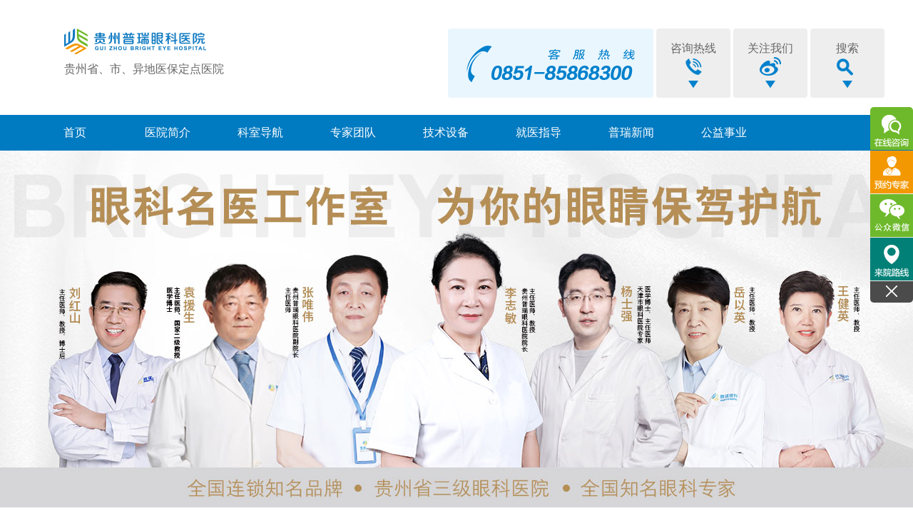

--- FILE ---
content_type: text/html
request_url: http://p0851.com/article/etyb/p151a1091.html
body_size: 8549
content:
<!DOCTYPE html>
<html>
	<head>
					  		
 			         		<meta charset="utf-8" />
		<title>家长必看 | 散瞳验光对孩子的眼睛有伤害吗？ - 贵阳斜视|贵阳弱视|贵阳小儿眼病专科|贵阳好的斜弱视医院|贵州普瑞眼科医院 - 贵州普瑞眼科医院丨贵州省三级眼科专科医院丨贵阳眼科医院排名丨贵阳好的眼科医院丨贵阳哪家眼科医院好丨贵阳近视眼手术丨全飞秒激光近视眼手术丨贵阳近视手术费用丨贵阳白内障手术丨贵阳飞秒激光丨贵阳icl晶体植入术</title>
		<meta name="keywords" content="贵州普瑞眼科医院、贵州省三级眼科专科医院、贵阳眼科医院排名、贵阳眼科医院、贵阳好的眼科医院、贵阳哪家眼科医院好、贵阳近视眼手术、全飞秒激光近视眼手术、贵阳近视手术费用、贵阳白内障手术、贵阳飞秒激光、贵阳icl晶体植入术">
		<meta name="description" content="全国连锁贵州普瑞眼科医院，拥有丰富弱视斜视经验，开展各种斜视手术、弱视训练，预防及各种原因引起的儿童斜视及其他斜弱视相关的眼病：如眼球震颤等，特别是在疑难性斜视方面形成了明显的优势和特色。">
		<meta http-equiv="Cache-Control" content="max-age=7200" />
<meta http-equiv="Expires" content="Mon, 20 Jul 2018 23:00:00 GMT" />
<link href="/statics/p0851/css/H-ui.reset.css" rel="stylesheet" type="text/css" />
<link href="/statics/p0851/css/H-ui.min.css" rel="stylesheet" type="text/css" />
<link href="/statics/p0851/css/iconfont/iconfont.css" rel="stylesheet" type="text/css" />
<link href="/statics/p0851/css/base.css" rel="stylesheet" type="text/css" />
<link href="/statics/p0851/css/style.css" rel="stylesheet" type="text/css" />
<script type="text/javascript" src="/statics/js/jquery-1.10.2.min.js"></script>
<!-- <script type="text/javascript" src="http://abc.prykweb.com/js/public/jquery-1.10.2.min.js"></script> -->
<!-- 添加易聊20200605 -->
<script language="javascript" src="//scripts.easyliao.com/js/easyliao.js"></script>
<!--所有的头部样式-->
	</head>
	<body>
		<!-- <script type="text/javascript" src="http://abc.prykweb.com/js/public/jquery-1.10.2.min.js"></script> -->
<script src="/statics/p0851/js/head_public.js" type="text/javascript"></script>

<header>
    <div class="header">
        <div class="contenta fr">
            <div class="middle">
                <div class='phone search middle_div'>
                    <div class="search-right">
                        <p>搜索</p>
                        <a class='aa'></a>
                        <i class="iconfont">&#xf0122;</i>
                    </div>
                    <div class="search_box">
                        <div class="search-inner">
                            <input type="search" id="keyword"  onkeydown="entersearch()" placeholder="请输入搜索内容" onfocus="if(this.placeholder == '请输入搜索内容'){this.placeholder=''}" onblur="if(this.placeholder == ''){this.placeholder='请输入搜索内容'}">
                            <button class="btn" onclick="search()" ></button>
                        </div>
                    </div>
<script>
function search(){
    $keyword = $("#keyword").val();
    window.location.href = "/about/ss_list/index.html?a="+$keyword;
}
function entersearch(){
    var event = window.event || arguments.callee.caller.arguments[0];
    if (event.keyCode == 13){
       search();
    }
}
</script>
                </div>
                <div class="attention_box">
                    <div class='attention middle_div'>
                        <p>关注我们</p>
                        <a class='aa'></a>
                        <i class="iconfont">&#xf0122;</i>
                    </div>
                    <div class="gz_box">
                        <div class="gz_box_bg">
                            <div class="gz_div">
                                <div class="gz_div_title"><span>官方微信</span></div>
                                <div class="gz_wximg"></div>
                            </div>
                            <!-- <div class="gz_div">
                                <div class="gz_div_title"><span>官方小程序</span></div>
                                <div class="gz_xcximg"></div>
                            </div> -->
                            <div class="gz_div">
                                <a href="http://e.t.qq.com/chengdupurui" target="_blank" class="gz_div_title">
                                    <span>腾讯微博</span>
                                    <div class="gz_tximg"></div>
                                </a>
                            </div>
                            <div class="gz_div">
                                <a href="https://weibo.com/p/1006066227321907" class="gz_div_title"><span>新浪微博</span>
                                   <div class="gz_xlimg"></div>
                                </a>
                            </div>
                        </div>
                    </div>
                </div>
                <div class='phone middle_div'>
                    <p>咨询热线</p>
                    <a class='aa'></a>
                    <i class="iconfont">&#xf0122;</i>
                    <div class="phone_box">
                         <img src="/statics/p0851/images/phone.png" alt="">
                    </div>
                </div>
			</div>
        </div>
        <div class="logo"><img src="/uploadfile/p0851/2017/1121/20171121103850947.png" alt="">
            <div class="txtScroll-top">
				<div class="bd">
					<ul class="infoList">
																		<li><a href="http://www.p0851.com/zx.html" target="_blank" title="贵州省、市、异地医保定点医院">贵州省、市、异地医保定点医院</a></li>
												<li><a href="http://www.p0851.com/article/yydt/p73a689.html" target="_blank" title="“暑期近视援助节”全飞援助6200元">“暑期近视援助节”全飞援助6200元</a></li>
											</ul>
				</div>
			</div>
        </div>
    </div>
</header>


<div class="m-t1 clearfix">
    <div class="header-nav">
        <ul class="clearfix">
            <!--所有科室-->
                                        <li class="nav-main"><a href="/">首页</a></li>
                            <li class="nav-main">
                    <a href="/category/about/aboutus/">医院简介</a>
                    <div class="nav-hide">
                    <ul>
                                                <li><a href="/category/about/aboutus/">普瑞简介</a></li>
                                                <li><a href="/category/doctor/qg/">专家团队</a></li>
                                                <li><a href="/category/about/equipment/">技术设备</a></li>
                                                <li><a href="/category/about/environment/">医院环境</a></li>
                                            </ul>
                    </div>
                </li>
                            <li class="nav-main">
                    <a href="/category/keshi/qg/">科室导航</a>
                    <div class="nav-hide">
                    <ul>
                                                <li><a href="/category/keshi/qg/">屈光专科</a></li>
                                                <li><a href="/category/keshi/bnz/">白内障专科</a></li>
                                                <li><a href="/category/keshi/sg/">医学验光配镜中心</a></li>
                                                <li><a href="/category/keshi/jmb/">角膜病专科</a></li>
                                                <li><a href="/category/keshi/ydb/">眼底病专科</a></li>
                                            </ul>
                    </div>
                </li>
                            <li class="nav-main">
                    <a href="/category/doctor/qg/">专家团队</a>
                    <div class="nav-hide">
                    <ul>
                        <li><a href="/category/jyzd/mzpb/">门诊排班</a></li>
                        <li><a href="/jyzd/yygh/">预约挂号</a></li>
                    </ul>
                    </div>
                </li>
                            <li class="nav-main"><a href="/category/about/equipment/">技术设备</a></li>
                            <li class="nav-main">
                    <a href="/category/jyzd/mzpb/">就医指导</a>
                    <div class="nav-hide">
                    <ul>
                                                <li><a href="/category/jyzd/mzpb/">门诊排班</a></li>
                                                <li><a href="/jyzd/yygh/">预约挂号</a></li>
                                                <li><a href="/category/jyzd/lylx/">来院路线</a></li>
                                                <li><a href="/jyzd/jylc/">就医流程</a></li>
                                                <li><a href="/jyzd/lcfb/">楼层分布</a></li>
                                                <li><a href="/category/jyzd/ybzc/">医保政策</a></li>
                                                <li><a href="http://www.p0851.com/zhuanti/services/">五心服务</a></li>
                                            </ul>
                    </div>
                </li>
                            <li class="nav-main"><a href="/category/prxw/">普瑞新闻</a></li>
                            <li class="nav-main">
                    <a href="/category/gysy/gyln/">公益事业</a>
                    <div class="nav-hide">
                    <ul>
                                                <li><a href="/category/gysy/gyln/">公益理念</a></li>
                                                <li><a href="/category/gysy/mmjs/">明眸计划</a></li>
                                                <li><a href="/category/gysy/shgm/">守护光明</a></li>
                                                <li><a href="/category/gysy/pryg/">普瑞阳光爱眼基金</a></li>
                                                <li><a href="/category/gysy/zyzjh/">志愿者计划</a></li>
                                            </ul>
                    </div>
                </li>

            
        </ul>
    </div>
</div>
<script type="text/javascript">
$(function() {
		// 地址
		$(".middle > .add_box").hover(function() {
			$(".middle > .add_box").children(".add_down").fadeIn(100);
		}, function() {
			$(".middle > .add_box").children(".add_down").fadeOut(100);
		});
		// 关注
		$(".attention_box").hover(function() {
			$(".attention_box").children(".gz_box").fadeIn(100);
		}, function() {
			$(".attention_box").children(".gz_box").fadeOut(100);
		});
		//搜索
		$(".middle > .search").hover(function() {
		   $(this).stop(true).animate({width:265},100);
		   $(this).find(".search-right").stop(true).animate({height:0,width:0},100);
		   $(this).find(".search_box").stop(true).animate({width:265,opacity:1},200);
		},function(){
		   $(this).find(".search_box").stop(true).animate({width:0,opacity:0},100);
		   $(this).find(".search-right").stop(true).animate({height:108,width:97},200);
		   $(this).stop(true).animate({width:108},200);
		});
		
		
	})
</script>
		<!-- <div class="ksdh-banner" style="background:url(/uploadfile/p0851/2017/1122/20171122085847652.jpg) no-repeat center center"> -->
        <div class="ksdh-banner">
			<a href="#" target="_blank" ></a>
		</div>
		<div class="main clearfix">
			<div class="article-left fl">
				<div class="article-tit">
					<h2>家长必看 | 散瞳验光对孩子的眼睛有伤害吗？</h2>
					<h3>2021-08-17</h3>
				</div>
				<div class="article-cont">
					<div class="article-bread">
						<a href="" target="_blank">首页</a> &gt;
						<a href="/category/keshi/xrs/etyb/" target="_blank">儿童眼病</a> &gt;
						<span>家长必看 | 散瞳验光对孩子的眼睛有伤害吗？</span>
					</div>
					<p style="box-sizing: border-box; margin: 0px; padding: 0px; cursor: text; counter-reset: list-1 0 list-2 0 list-3 0 list-4 0 list-5 0 list-6 0 list-7 0 list-8 0 list-9 0; text-indent: 2em; color: rgb(51, 51, 51); font-family: PingFangSC-Regular; font-size: 16px; white-space: pre-wrap; text-align: justify;">很多家长初次带近视的孩子来医院检查视力时，医生会建议做散瞳检查，确定是否需要配戴眼镜。但一说到散瞳，许多家长就变得有所顾虑，今天，小编通过以下几个方面的介绍为您揭开&ldquo;散瞳&rdquo;的真相，以便您能更好的为孩子的眼睛健康做出正确的选择。</p><p style="box-sizing: border-box; margin: 0px; padding: 0px; cursor: text; counter-reset: list-1 0 list-2 0 list-3 0 list-4 0 list-5 0 list-6 0 list-7 0 list-8 0 list-9 0; text-indent: 2em; color: rgb(51, 51, 51); font-family: PingFangSC-Regular; font-size: 16px; white-space: pre-wrap; text-align: justify;"></p><p style="box-sizing: border-box; margin: 0px; padding: 0px; cursor: text; counter-reset: list-1 0 list-2 0 list-3 0 list-4 0 list-5 0 list-6 0 list-7 0 list-8 0 list-9 0; text-indent: 2em; color: rgb(51, 51, 51); font-family: PingFangSC-Regular; font-size: 16px; white-space: pre-wrap; text-align: justify;"></p><p style="box-sizing: border-box; margin: 0px; padding: 0px; cursor: text; counter-reset: list-1 0 list-2 0 list-3 0 list-4 0 list-5 0 list-6 0 list-7 0 list-8 0 list-9 0; text-indent: 2em; color: rgb(51, 51, 51); font-family: PingFangSC-Regular; font-size: 16px; white-space: pre-wrap;"></p><p style="box-sizing: border-box; margin: 0px; padding: 0px; cursor: text; counter-reset: list-1 0 list-2 0 list-3 0 list-4 0 list-5 0 list-6 0 list-7 0 list-8 0 list-9 0; text-indent: 2em; color: rgb(51, 51, 51); font-family: PingFangSC-Regular; font-size: 16px; white-space: pre-wrap; text-align: center;"><span style="box-sizing: border-box; font-weight: bolder;">什么是散瞳？</span></p><p style="box-sizing: border-box; margin: 0px; padding: 0px; cursor: text; counter-reset: list-1 0 list-2 0 list-3 0 list-4 0 list-5 0 list-6 0 list-7 0 list-8 0 list-9 0; text-indent: 2em; color: rgb(51, 51, 51); font-family: PingFangSC-Regular; font-size: 16px; white-space: pre-wrap;"></p><p style="box-sizing: border-box; margin: 0px; padding: 0px; cursor: text; counter-reset: list-1 0 list-2 0 list-3 0 list-4 0 list-5 0 list-6 0 list-7 0 list-8 0 list-9 0; text-indent: 2em; color: rgb(51, 51, 51); font-family: PingFangSC-Regular; font-size: 16px; white-space: pre-wrap;"></p><p style="box-sizing: border-box; margin: 0px; padding: 0px; cursor: text; counter-reset: list-1 0 list-2 0 list-3 0 list-4 0 list-5 0 list-6 0 list-7 0 list-8 0 list-9 0; text-indent: 2em; color: rgb(51, 51, 51); font-family: PingFangSC-Regular; font-size: 16px; white-space: pre-wrap; text-align: center;"></p><p style="box-sizing: border-box; margin: 0px; padding: 0px; cursor: text; counter-reset: list-1 0 list-2 0 list-3 0 list-4 0 list-5 0 list-6 0 list-7 0 list-8 0 list-9 0; text-indent: 2em; color: rgb(51, 51, 51); font-family: PingFangSC-Regular; font-size: 16px; white-space: pre-wrap;"></p><p style="box-sizing: border-box; margin: 0px; padding: 0px; cursor: text; counter-reset: list-1 0 list-2 0 list-3 0 list-4 0 list-5 0 list-6 0 list-7 0 list-8 0 list-9 0; text-indent: 2em; color: rgb(51, 51, 51); font-family: PingFangSC-Regular; font-size: 16px; white-space: pre-wrap;"></p><p style="box-sizing: border-box; margin: 0px; padding: 0px; cursor: text; counter-reset: list-1 0 list-2 0 list-3 0 list-4 0 list-5 0 list-6 0 list-7 0 list-8 0 list-9 0; text-indent: 2em; color: rgb(51, 51, 51); font-family: PingFangSC-Regular; font-size: 16px; white-space: pre-wrap;"></p><p style="box-sizing: border-box; margin: 0px; padding: 0px; cursor: text; counter-reset: list-1 0 list-2 0 list-3 0 list-4 0 list-5 0 list-6 0 list-7 0 list-8 0 list-9 0; text-indent: 2em; color: rgb(51, 51, 51); font-family: PingFangSC-Regular; font-size: 16px; white-space: pre-wrap; text-align: justify;">散瞳验光是俗称，医学专业上叫<span style="box-sizing: border-box; font-weight: bolder;">睫状肌麻痹验光</span>，是在验光前用滴入睫状肌麻痹眼药水，从而放松患儿眼调节，然后进行视网膜检影或电脑验光，以便客观地检测眼睛的屈光性质与程度。由于目前所有睫状肌麻痹药物都同时带来瞳孔散大，所以俗称散瞳验光。</p><p style="box-sizing: border-box; margin: 0px; padding: 0px; cursor: text; counter-reset: list-1 0 list-2 0 list-3 0 list-4 0 list-5 0 list-6 0 list-7 0 list-8 0 list-9 0; text-indent: 2em; color: rgb(51, 51, 51); font-family: PingFangSC-Regular; font-size: 16px; white-space: pre-wrap; text-align: justify;"></p><p style="box-sizing: border-box; margin: 0px; padding: 0px; cursor: text; counter-reset: list-1 0 list-2 0 list-3 0 list-4 0 list-5 0 list-6 0 list-7 0 list-8 0 list-9 0; text-indent: 2em; color: rgb(51, 51, 51); font-family: PingFangSC-Regular; font-size: 16px; white-space: pre-wrap; text-align: justify;"></p><p style="box-sizing: border-box; margin: 0px; padding: 0px; cursor: text; counter-reset: list-1 0 list-2 0 list-3 0 list-4 0 list-5 0 list-6 0 list-7 0 list-8 0 list-9 0; text-indent: 2em; color: rgb(51, 51, 51); font-family: PingFangSC-Regular; font-size: 16px; white-space: pre-wrap; text-align: center;"><img alt="家长必看 | 散瞳验光对孩子的眼睛有伤害吗？" src="/uploadfile/p0851/2021/0817/20210817050731119.jpg" style="width: 500px; height: 494px;" /></p><p style="box-sizing: border-box; margin: 0px; padding: 0px; cursor: text; counter-reset: list-1 0 list-2 0 list-3 0 list-4 0 list-5 0 list-6 0 list-7 0 list-8 0 list-9 0; text-indent: 2em; color: rgb(51, 51, 51); font-family: PingFangSC-Regular; font-size: 16px; white-space: pre-wrap; text-align: justify;"></p><p style="box-sizing: border-box; margin: 0px; padding: 0px; cursor: text; counter-reset: list-1 0 list-2 0 list-3 0 list-4 0 list-5 0 list-6 0 list-7 0 list-8 0 list-9 0; text-indent: 2em; color: rgb(51, 51, 51); font-family: PingFangSC-Regular; font-size: 16px; white-space: pre-wrap; text-align: justify;"></p><p style="box-sizing: border-box; margin: 0px; padding: 0px; cursor: text; counter-reset: list-1 0 list-2 0 list-3 0 list-4 0 list-5 0 list-6 0 list-7 0 list-8 0 list-9 0; text-indent: 2em; text-align: justify;"><span style="font-size:16px;">目前临床常用的散瞳药大体分为两大类：<span style="box-sizing: border-box; font-weight: bolder;">短效类和有效类</span>。<span style="box-sizing: border-box; font-weight: bolder;">有效类</span>以阿托品为代表，阿托品是生物碱的一种，能够充分麻痹睫状肌，散大瞳孔，应用于儿童手术前及验光前扩大瞳孔，作用强、恢复慢、散瞳更好。<span style="box-sizing: border-box; font-weight: bolder;">速效类</span>散瞳药以复方托比卡胺较为常见，它具有散瞳、睫状肌麻痹和局部血管收缩的作用。</span></p><p style="box-sizing: border-box; margin: 0px; padding: 0px; cursor: text; counter-reset: list-1 0 list-2 0 list-3 0 list-4 0 list-5 0 list-6 0 list-7 0 list-8 0 list-9 0; text-indent: 2em; text-align: justify;"></p><p style="box-sizing: border-box; margin: 0px; padding: 0px; cursor: text; counter-reset: list-1 0 list-2 0 list-3 0 list-4 0 list-5 0 list-6 0 list-7 0 list-8 0 list-9 0; text-indent: 2em; text-align: justify;"></p><p style="box-sizing: border-box; margin: 0px; padding: 0px; cursor: text; counter-reset: list-1 0 list-2 0 list-3 0 list-4 0 list-5 0 list-6 0 list-7 0 list-8 0 list-9 0; text-indent: 2em; text-align: center;"><span style="font-size:16px;"><img alt="家长必看 | 散瞳验光对孩子的眼睛有伤害吗？" src="/uploadfile/p0851/2021/0817/20210817050805586.png" style="width: 500px; height: 377px;" /></span></p><p style="box-sizing: border-box; margin: 0px; padding: 0px; cursor: text; counter-reset: list-1 0 list-2 0 list-3 0 list-4 0 list-5 0 list-6 0 list-7 0 list-8 0 list-9 0; text-indent: 2em; text-align: center;"></p><p style="box-sizing: border-box; margin: 0px; padding: 0px; cursor: text; counter-reset: list-1 0 list-2 0 list-3 0 list-4 0 list-5 0 list-6 0 list-7 0 list-8 0 list-9 0; text-indent: 2em; text-align: center;"></p><p style="box-sizing: border-box; margin: 0px; padding: 0px; cursor: text; counter-reset: list-1 0 list-2 0 list-3 0 list-4 0 list-5 0 list-6 0 list-7 0 list-8 0 list-9 0; text-indent: 2em; text-align: center;"></p><p style="box-sizing: border-box; margin: 0px; padding: 0px; cursor: text; counter-reset: list-1 0 list-2 0 list-3 0 list-4 0 list-5 0 list-6 0 list-7 0 list-8 0 list-9 0; text-indent: 2em; text-align: center;"><br /><span style="font-size:16px;"><span style="box-sizing: border-box; font-weight: bolder;">为什么要进行散瞳验光？</span></span></p><p style="box-sizing: border-box; margin: 0px; padding: 0px; cursor: text; counter-reset: list-1 0 list-2 0 list-3 0 list-4 0 list-5 0 list-6 0 list-7 0 list-8 0 list-9 0; text-indent: 2em; text-align: justify;"></p><p style="box-sizing: border-box; margin: 0px; padding: 0px; cursor: text; counter-reset: list-1 0 list-2 0 list-3 0 list-4 0 list-5 0 list-6 0 list-7 0 list-8 0 list-9 0; text-indent: 2em; text-align: justify;"></p><p style="box-sizing: border-box; margin: 0px; padding: 0px; cursor: text; counter-reset: list-1 0 list-2 0 list-3 0 list-4 0 list-5 0 list-6 0 list-7 0 list-8 0 list-9 0; text-indent: 2em; text-align: justify;"></p><p style="box-sizing: border-box; margin: 0px; padding: 0px; cursor: text; counter-reset: list-1 0 list-2 0 list-3 0 list-4 0 list-5 0 list-6 0 list-7 0 list-8 0 list-9 0; text-indent: 2em; text-align: justify;"></p><p style="box-sizing: border-box; margin: 0px; padding: 0px; cursor: text; counter-reset: list-1 0 list-2 0 list-3 0 list-4 0 list-5 0 list-6 0 list-7 0 list-8 0 list-9 0; text-indent: 2em; text-align: justify;"></p><p style="box-sizing: border-box; margin: 0px; padding: 0px; cursor: text; counter-reset: list-1 0 list-2 0 list-3 0 list-4 0 list-5 0 list-6 0 list-7 0 list-8 0 list-9 0; text-indent: 2em; text-align: justify;"></p><p style="box-sizing: border-box; margin: 0px; padding: 0px; cursor: text; counter-reset: list-1 0 list-2 0 list-3 0 list-4 0 list-5 0 list-6 0 list-7 0 list-8 0 list-9 0; text-indent: 2em; text-align: justify;"><span style="font-size:16px;">要想了解患者眼球真正的屈光状态，就需要眼球在调节放松的状态下进行检查，但儿童的睫状肌调节能力特别强，不散瞳的情况下绝大部分孩子的度数变化很大，无法有效验光，所以在验光检查时就需要散瞳，放松调节睫状肌，再进行检查，从而帮助医生掌握患者有效的屈光状态。</span></p><p style="box-sizing: border-box; margin: 0px; padding: 0px; cursor: text; counter-reset: list-1 0 list-2 0 list-3 0 list-4 0 list-5 0 list-6 0 list-7 0 list-8 0 list-9 0; text-indent: 2em; text-align: justify;"></p><p style="box-sizing: border-box; margin: 0px; padding: 0px; cursor: text; counter-reset: list-1 0 list-2 0 list-3 0 list-4 0 list-5 0 list-6 0 list-7 0 list-8 0 list-9 0; text-indent: 2em; text-align: justify;"></p><p style="box-sizing: border-box; margin: 0px; padding: 0px; cursor: text; counter-reset: list-1 0 list-2 0 list-3 0 list-4 0 list-5 0 list-6 0 list-7 0 list-8 0 list-9 0; text-indent: 2em; text-align: justify;"></p><p style="box-sizing: border-box; margin: 0px; padding: 0px; cursor: text; counter-reset: list-1 0 list-2 0 list-3 0 list-4 0 list-5 0 list-6 0 list-7 0 list-8 0 list-9 0; text-indent: 2em; text-align: justify;"></p><p style="box-sizing: border-box; margin: 0px; padding: 0px; cursor: text; counter-reset: list-1 0 list-2 0 list-3 0 list-4 0 list-5 0 list-6 0 list-7 0 list-8 0 list-9 0; text-indent: 2em; text-align: center;"></p><p style="box-sizing: border-box; margin: 0px; padding: 0px; cursor: text; counter-reset: list-1 0 list-2 0 list-3 0 list-4 0 list-5 0 list-6 0 list-7 0 list-8 0 list-9 0; text-indent: 2em; text-align: center;"></p><p style="box-sizing: border-box; margin: 0px; padding: 0px; cursor: text; counter-reset: list-1 0 list-2 0 list-3 0 list-4 0 list-5 0 list-6 0 list-7 0 list-8 0 list-9 0; text-indent: 2em; text-align: center;"><span style="font-weight: bolder; color: rgb(51, 51, 51); font-family: PingFangSC-Regular; font-size: 16px; text-indent: 2em; white-space: pre-wrap;">散瞳验光有危害吗？</span></p><p style="box-sizing: border-box; margin: 0px; padding: 0px; cursor: text; counter-reset: list-1 0 list-2 0 list-3 0 list-4 0 list-5 0 list-6 0 list-7 0 list-8 0 list-9 0; text-indent: 2em; color: rgb(51, 51, 51); font-family: PingFangSC-Regular; font-size: 16px; white-space: pre-wrap;"></p><p style="box-sizing: border-box; margin: 0px; padding: 0px; cursor: text; counter-reset: list-1 0 list-2 0 list-3 0 list-4 0 list-5 0 list-6 0 list-7 0 list-8 0 list-9 0; text-indent: 2em; color: rgb(51, 51, 51); font-family: PingFangSC-Regular; font-size: 16px; white-space: pre-wrap;"></p><p style="box-sizing: border-box; margin: 0px; padding: 0px; cursor: text; counter-reset: list-1 0 list-2 0 list-3 0 list-4 0 list-5 0 list-6 0 list-7 0 list-8 0 list-9 0; text-indent: 2em; color: rgb(51, 51, 51); font-family: PingFangSC-Regular; font-size: 16px; white-space: pre-wrap;"></p><p style="box-sizing: border-box; margin: 0px; padding: 0px; cursor: text; counter-reset: list-1 0 list-2 0 list-3 0 list-4 0 list-5 0 list-6 0 list-7 0 list-8 0 list-9 0; text-indent: 2em; color: rgb(51, 51, 51); font-family: PingFangSC-Regular; font-size: 16px; white-space: pre-wrap;"></p><p style="box-sizing: border-box; margin: 0px; padding: 0px; cursor: text; counter-reset: list-1 0 list-2 0 list-3 0 list-4 0 list-5 0 list-6 0 list-7 0 list-8 0 list-9 0; text-indent: 2em; color: rgb(51, 51, 51); font-family: PingFangSC-Regular; font-size: 16px; white-space: pre-wrap;">散瞳对眼睛没有伤害，有些近视增长过快患者甚至可以每天睡前滴少量散瞳剂来缓解度数增长，散瞳后一般<span style="box-sizing: border-box; font-weight: bolder;">6小时瞳孔恢复</span>，散瞳期间可有暂时性怕光，视近物模糊现象(看远没有影响，不影响生活)，但要注意：<span style="box-sizing: border-box; font-weight: bolder;">散瞳前一定要做眼压检查</span>，眼压高的患者不能散瞳，可能会诱发青光眼。</p><p style="box-sizing: border-box; margin: 0px; padding: 0px; cursor: text; counter-reset: list-1 0 list-2 0 list-3 0 list-4 0 list-5 0 list-6 0 list-7 0 list-8 0 list-9 0; text-indent: 2em; color: rgb(51, 51, 51); font-family: PingFangSC-Regular; font-size: 16px; white-space: pre-wrap;"></p><p style="box-sizing: border-box; margin: 0px; padding: 0px; cursor: text; counter-reset: list-1 0 list-2 0 list-3 0 list-4 0 list-5 0 list-6 0 list-7 0 list-8 0 list-9 0; text-indent: 2em; color: rgb(51, 51, 51); font-family: PingFangSC-Regular; font-size: 16px; white-space: pre-wrap;"></p><p style="box-sizing: border-box; margin: 0px; padding: 0px; cursor: text; counter-reset: list-1 0 list-2 0 list-3 0 list-4 0 list-5 0 list-6 0 list-7 0 list-8 0 list-9 0; text-indent: 2em; color: rgb(51, 51, 51); font-family: PingFangSC-Regular; font-size: 16px; white-space: pre-wrap;"></p><p style="box-sizing: border-box; margin: 0px; padding: 0px; cursor: text; counter-reset: list-1 0 list-2 0 list-3 0 list-4 0 list-5 0 list-6 0 list-7 0 list-8 0 list-9 0; text-indent: 2em; color: rgb(51, 51, 51); font-family: PingFangSC-Regular; font-size: 16px; white-space: pre-wrap; text-align: center;"><span style="box-sizing: border-box; font-weight: bolder;">哪些人群需要散瞳验光？</span></p><p style="box-sizing: border-box; margin: 0px; padding: 0px; cursor: text; counter-reset: list-1 0 list-2 0 list-3 0 list-4 0 list-5 0 list-6 0 list-7 0 list-8 0 list-9 0; text-indent: 2em; color: rgb(51, 51, 51); font-family: PingFangSC-Regular; font-size: 16px; white-space: pre-wrap; text-align: center;"></p><p style="box-sizing: border-box; margin: 0px; padding: 0px; cursor: text; counter-reset: list-1 0 list-2 0 list-3 0 list-4 0 list-5 0 list-6 0 list-7 0 list-8 0 list-9 0; text-indent: 2em; color: rgb(51, 51, 51); font-family: PingFangSC-Regular; font-size: 16px; white-space: pre-wrap; text-align: center;"></p><p style="box-sizing: border-box; margin: 0px; padding: 0px; cursor: text; counter-reset: list-1 0 list-2 0 list-3 0 list-4 0 list-5 0 list-6 0 list-7 0 list-8 0 list-9 0; text-indent: 2em; color: rgb(51, 51, 51); font-family: PingFangSC-Regular; font-size: 16px; white-space: pre-wrap;"></p><p style="box-sizing: border-box; margin: 0px; padding: 0px; cursor: text; counter-reset: list-1 0 list-2 0 list-3 0 list-4 0 list-5 0 list-6 0 list-7 0 list-8 0 list-9 0; text-indent: 2em; color: rgb(51, 51, 51); font-family: PingFangSC-Regular; font-size: 16px; white-space: pre-wrap;"></p><p style="box-sizing: border-box; margin: 0px; padding: 0px; cursor: text; counter-reset: list-1 0 list-2 0 list-3 0 list-4 0 list-5 0 list-6 0 list-7 0 list-8 0 list-9 0; text-indent: 2em; color: rgb(51, 51, 51); font-family: PingFangSC-Regular; font-size: 16px; white-space: pre-wrap;">✦12岁以下儿童；</p><p style="box-sizing: border-box; margin: 0px; padding: 0px; cursor: text; counter-reset: list-1 0 list-2 0 list-3 0 list-4 0 list-5 0 list-6 0 list-7 0 list-8 0 list-9 0; text-indent: 2em; color: rgb(51, 51, 51); font-family: PingFangSC-Regular; font-size: 16px; white-space: pre-wrap;"></p><p style="box-sizing: border-box; margin: 0px; padding: 0px; cursor: text; counter-reset: list-1 0 list-2 0 list-3 0 list-4 0 list-5 0 list-6 0 list-7 0 list-8 0 list-9 0; text-indent: 2em; color: rgb(51, 51, 51); font-family: PingFangSC-Regular; font-size: 16px; white-space: pre-wrap;">✦16岁以下的远视性屈光不正儿童，尤其伴有内斜者；</p><p style="box-sizing: border-box; margin: 0px; padding: 0px; cursor: text; counter-reset: list-1 0 list-2 0 list-3 0 list-4 0 list-5 0 list-6 0 list-7 0 list-8 0 list-9 0; text-indent: 2em; color: rgb(51, 51, 51); font-family: PingFangSC-Regular; font-size: 16px; white-space: pre-wrap;"></p><p style="box-sizing: border-box; margin: 0px; padding: 0px; cursor: text; counter-reset: list-1 0 list-2 0 list-3 0 list-4 0 list-5 0 list-6 0 list-7 0 list-8 0 list-9 0; text-indent: 2em; color: rgb(51, 51, 51); font-family: PingFangSC-Regular; font-size: 16px; white-space: pre-wrap;">✦弱视儿童；</p><p style="box-sizing: border-box; margin: 0px; padding: 0px; cursor: text; counter-reset: list-1 0 list-2 0 list-3 0 list-4 0 list-5 0 list-6 0 list-7 0 list-8 0 list-9 0; text-indent: 2em; color: rgb(51, 51, 51); font-family: PingFangSC-Regular; font-size: 16px; white-space: pre-wrap;"></p><p style="box-sizing: border-box; margin: 0px; padding: 0px; cursor: text; counter-reset: list-1 0 list-2 0 list-3 0 list-4 0 list-5 0 list-6 0 list-7 0 list-8 0 list-9 0; text-indent: 2em; color: rgb(51, 51, 51); font-family: PingFangSC-Regular; font-size: 16px; white-space: pre-wrap;">✦怀疑调节痉挛者；</p><p style="box-sizing: border-box; margin: 0px; padding: 0px; cursor: text; counter-reset: list-1 0 list-2 0 list-3 0 list-4 0 list-5 0 list-6 0 list-7 0 list-8 0 list-9 0; text-indent: 2em; color: rgb(51, 51, 51); font-family: PingFangSC-Regular; font-size: 16px; white-space: pre-wrap;"></p><p style="box-sizing: border-box; margin: 0px; padding: 0px; cursor: text; counter-reset: list-1 0 list-2 0 list-3 0 list-4 0 list-5 0 list-6 0 list-7 0 list-8 0 list-9 0; text-indent: 2em; color: rgb(51, 51, 51); font-family: PingFangSC-Regular; font-size: 16px; white-space: pre-wrap;">✦临床症状与显然验光结果不一致，或显然验光的结果受到质疑者；</p><p style="box-sizing: border-box; margin: 0px; padding: 0px; cursor: text; counter-reset: list-1 0 list-2 0 list-3 0 list-4 0 list-5 0 list-6 0 list-7 0 list-8 0 list-9 0; text-indent: 2em; color: rgb(51, 51, 51); font-family: PingFangSC-Regular; font-size: 16px; white-space: pre-wrap;"></p><p style="box-sizing: border-box; margin: 0px; padding: 0px; cursor: text; counter-reset: list-1 0 list-2 0 list-3 0 list-4 0 list-5 0 list-6 0 list-7 0 list-8 0 list-9 0; text-indent: 2em; color: rgb(51, 51, 51); font-family: PingFangSC-Regular; font-size: 16px; white-space: pre-wrap;">✦矫正视力不且不能用其他眼病解释者。</p><p style="box-sizing: border-box; margin: 0px; padding: 0px; cursor: text; counter-reset: list-1 0 list-2 0 list-3 0 list-4 0 list-5 0 list-6 0 list-7 0 list-8 0 list-9 0; text-indent: 2em; color: rgb(51, 51, 51); font-family: PingFangSC-Regular; font-size: 16px; white-space: pre-wrap;"></p><p style="box-sizing: border-box; margin: 0px; padding: 0px; cursor: text; counter-reset: list-1 0 list-2 0 list-3 0 list-4 0 list-5 0 list-6 0 list-7 0 list-8 0 list-9 0; text-indent: 2em; color: rgb(51, 51, 51); font-family: PingFangSC-Regular; font-size: 16px; white-space: pre-wrap;"></p><p style="box-sizing: border-box; margin: 0px; padding: 0px; cursor: text; counter-reset: list-1 0 list-2 0 list-3 0 list-4 0 list-5 0 list-6 0 list-7 0 list-8 0 list-9 0; text-indent: 2em; color: rgb(51, 51, 51); font-family: PingFangSC-Regular; font-size: 16px; white-space: pre-wrap;"></p><p style="box-sizing: border-box; margin: 0px; padding: 0px; cursor: text; counter-reset: list-1 0 list-2 0 list-3 0 list-4 0 list-5 0 list-6 0 list-7 0 list-8 0 list-9 0; text-indent: 2em; color: rgb(51, 51, 51); font-family: PingFangSC-Regular; font-size: 16px; white-space: pre-wrap;"></p><p style="box-sizing: border-box; margin: 0px; padding: 0px; cursor: text; counter-reset: list-1 0 list-2 0 list-3 0 list-4 0 list-5 0 list-6 0 list-7 0 list-8 0 list-9 0; text-indent: 2em; color: rgb(51, 51, 51); font-family: PingFangSC-Regular; font-size: 16px; white-space: pre-wrap; text-align: center;"><img alt="家长必看 | 散瞳验光对孩子的眼睛有伤害吗？" src="/uploadfile/p0851/2021/0817/20210817050902946.png" style="width: 500px; height: 329px;" /></p><p style="box-sizing: border-box; margin: 0px; padding: 0px; cursor: text; counter-reset: list-1 0 list-2 0 list-3 0 list-4 0 list-5 0 list-6 0 list-7 0 list-8 0 list-9 0; text-indent: 2em; color: rgb(51, 51, 51); font-family: PingFangSC-Regular; font-size: 16px; white-space: pre-wrap;"></p><p style="box-sizing: border-box; margin: 0px; padding: 0px; cursor: text; counter-reset: list-1 0 list-2 0 list-3 0 list-4 0 list-5 0 list-6 0 list-7 0 list-8 0 list-9 0; text-indent: 2em; text-align: center;"></p><p style="box-sizing: border-box; margin: 0px; padding: 0px; cursor: text; counter-reset: list-1 0 list-2 0 list-3 0 list-4 0 list-5 0 list-6 0 list-7 0 list-8 0 list-9 0; text-indent: 2em; text-align: center;"></p><p style="box-sizing: border-box; margin: 0px; padding: 0px; cursor: text; counter-reset: list-1 0 list-2 0 list-3 0 list-4 0 list-5 0 list-6 0 list-7 0 list-8 0 list-9 0; text-indent: 2em; text-align: center;"><span style="font-size:16px;"><span style="box-sizing: border-box; font-weight: bolder;">散瞳后需要注意什么？</span></span></p><p style="box-sizing: border-box; margin: 0px; padding: 0px; cursor: text; counter-reset: list-1 0 list-2 0 list-3 0 list-4 0 list-5 0 list-6 0 list-7 0 list-8 0 list-9 0; text-indent: 2em; text-align: center;"></p><p style="box-sizing: border-box; margin: 0px; padding: 0px; cursor: text; counter-reset: list-1 0 list-2 0 list-3 0 list-4 0 list-5 0 list-6 0 list-7 0 list-8 0 list-9 0; text-indent: 2em; text-align: center;"></p><p style="box-sizing: border-box; margin: 0px; padding: 0px; cursor: text; counter-reset: list-1 0 list-2 0 list-3 0 list-4 0 list-5 0 list-6 0 list-7 0 list-8 0 list-9 0; text-indent: 2em; text-align: center;"></p><p style="box-sizing: border-box; margin: 0px; padding: 0px; cursor: text; counter-reset: list-1 0 list-2 0 list-3 0 list-4 0 list-5 0 list-6 0 list-7 0 list-8 0 list-9 0; text-indent: 2em;"></p><p style="box-sizing: border-box; margin: 0px; padding: 0px; cursor: text; counter-reset: list-1 0 list-2 0 list-3 0 list-4 0 list-5 0 list-6 0 list-7 0 list-8 0 list-9 0; text-indent: 2em;"></p><p style="box-sizing: border-box; margin: 0px; padding: 0px; cursor: text; counter-reset: list-1 0 list-2 0 list-3 0 list-4 0 list-5 0 list-6 0 list-7 0 list-8 0 list-9 0; text-indent: 2em; text-align: justify;"><span style="font-size:16px;">散瞳期间孩子会有出现视力模糊、畏光等症状，外出活动可<span style="box-sizing: border-box; font-weight: bolder;">佩戴太阳镜或者打伞、戴帽</span>等给与保护，一旦确诊为真性近视就要进行矫正佩戴符合屈光度的眼镜不仅能矫正视力缓解眼部疲劳，还可以防止度数增长过快。</span></p><p style="box-sizing: border-box; margin: 0px; padding: 0px; cursor: text; counter-reset: list-1 0 list-2 0 list-3 0 list-4 0 list-5 0 list-6 0 list-7 0 list-8 0 list-9 0; text-indent: 2em;"></p><p style="box-sizing: border-box; margin: 0px; padding: 0px; cursor: text; counter-reset: list-1 0 list-2 0 list-3 0 list-4 0 list-5 0 list-6 0 list-7 0 list-8 0 list-9 0; text-indent: 2em;"></p>				</div>
				<div class="artile-btnbox">
					<a href="/zx.html" target="_blank">点击咨询</a>
					<a href="/jyzd/yygh/" target="_blank">预约专家</a>
				</div>
				<div class="pn-page">
	                <a href="/article/etyb/p151a1084.html">[上一篇]探索眼睛的秘密----普瑞小医生职业体验活动又双叒叕开始了</a>
	                <a href="/article/etyb/p151a1094.html">[下一篇]“双减”政策，减作业的同时也减压孩子的双眼</a>
	            </div>
	            <div class="article-index">
	                    <dt><span></span>相关文章</dt>
	                    					    	                    <dd><a href="/article/etyb/p151a1127.html">&gt;&nbsp;寒假开始啦，各位家长如何在假期做好孩子的近视防控？</a></dd>
					    	                    <dd><a href="/article/etyb/p151a1100.html">&gt;&nbsp;孩子近视不配戴眼镜后果是什么？</a></dd>
					    	                    <dd><a href="/article/etyb/p151a1094.html">&gt;&nbsp;“双减”政策，减作业的同时也减压孩子的双眼</a></dd>
					    					</dl>
	                <dl class="hot-article">
	                    <dt><span></span>热点文章</dt>
							                          	                          <dd><a href="/article/etyb/p151a1127.html">&gt;&nbsp;寒假开始啦，各位家长如何在假期做好孩子的近视防控？</a></dd>
							  	                          <dd><a href="/article/etyb/p151a1100.html">&gt;&nbsp;孩子近视不配戴眼镜后果是什么？</a></dd>
							  	                          <dd><a href="/article/etyb/p151a1094.html">&gt;&nbsp;“双减”政策，减作业的同时也减压孩子的双眼</a></dd>
							  					</dl>
	            </div>
	        </div>
	        <div class="article-rightbar fr">
	        	<div class="activity">
				     <h3><i></i>热门活动<a href="">more&gt;</a></h3>
				     <div  class="activity-pic slideBox">
				          <div class="hd">
				               <ul>								  									<li></li>
																	<li></li>
												               </ul>
				          </div>
				          <div class="bd">
				               <ul>
												                    <li><a href=""><img src="/uploadfile/p0851/2018/0815/20180815014002971.jpg" alt=""></a></li>
												                    <li><a href=""><img src="/uploadfile/p0851/2019/0918/20190918044218446.jpg" alt=""></a></li>
												               </ul>
				          </div>
				     </div>
				</div>
				<div class="yuyuebox">
					<h3><i></i>预约挂号</h3>
					<form name="form1" id="form1" target="ifr-result" method="post" action="http://web.prykweb.com/index.php?m=purui&c=datadeal&a=add_book&host=19">
						<p><span>姓名：</span><input name="username" type="text" placeholder="例如：张**" onfocus="if(this.placeholder=='例如：张**'){this.placeholder=''}" onblur="if(this.placeholder==''){this.placeholder='例如：张**'}"></p>
						<p><span>年龄：</span><input name="age" type="text" placeholder="例如：20" onfocus="if(this.placeholder=='例如：20'){this.placeholder=''}" onblur="if(this.placeholder==''){this.placeholder='例如：20'}"></p>
						<p class="sex"><span>性别：</span><label><input name="sex" type="radio" checked>男</label><label><input name="sex" type="radio">女</label></p>
						<p><span>预约科室：</span>
							<select name="item">
								<option value=' '>请选择科室</option>
																									<option value="1">
										屈光专科中心									</option>
																		<option value="3">
										白内障专科									</option>
																		<option value="2">
										视光中心									</option>
																		<option value="81">
										角膜病专科									</option>
																		<option value="4">
										眼底病专科									</option>
																</select>
						</p>
						<p><span>联系电话：</span><input id="phone" name="phone" type="text" placeholder="例如：138****9898" onfocus="if(this.placeholder=='例如：138****9898'){this.placeholder=''}" onblur=" Checkphone(); if(this.placeholder==''){this.placeholder='例如：138****9898'}"></p>
						<p><span>预约时间：</span><input style="width:140px;" class="input-text Wdate" name="date" type="text" onfocus="WdatePicker({minDate:'%y-%M-{%d}'})"></p>
						<p class="btnbox">
							<button class="b-orange" type="submit">提交预约</button>
							<button type="reset" class="b-blue">重新填写</button>
						</p>
						<input type="hidden" name="url" value="" id="url">
						<input type="hidden" name="fasongurl" id="fasongurl" value="">
						<input id='dosubmit' name='dosubmit' value='1' type='hidden' />
						<input id='mobile' name='mobile' value='1' type='hidden' />
						<input id='linkphone' name='linkphone' value='' type='hidden' />
					</form>
					<iframe name="ifr-result" style="display:none;"></iframe>
					<!--提交-->
					<div id="secuss" class="secuss">
						<div class="tipsbox">
							<div class="yytips">
							</div>
						</div>
					</div>
					<!--提交end-->
					<script type="text/javascript" src="http://abc.prykweb.com/js/public/easydialog.min.js"></script>
					<script type="text/javascript" src="http://abc.prykweb.com/js/public/Validform_v5.3.2.js"></script>
					<script type="text/javascript" src="/statics/p0851/js/forpost.js"></script>
					<script type="text/javascript" src="http://abc.prykweb.com/js/public/My97DatePicker/WdatePicker.js"></script>
					<script>
						$("#url").val(window.location.href);
					</script>
				</div>
				<div class="phone-date">
				    <div class="phone">
				        <i></i>
				        <span>咨询热线</span>
				        <strong>0851-85868300</strong>
				    </div>
				    <div class="date">
				        <i></i>
				        <span>门诊时间</span>
				        <strong>8:00—17:30</strong>
				    </div>
				    <div class="pd-btm">
				        <a class="zx" href="https://c-24692.p.easyliao.com/live/chat.do?c=24692&g=25340&config=37399" target="_blank"><i><img src="/statics/p0851/images/icon-zx.png" width="100%" alt=""></i><span>在线咨询</span></a>
				        <a class="qq" href="http://wpa.qq.com/msgrd?v=3&uin=2393681389&site=qq&menu=yes" target="_blank"><i><img src="/statics/p0851/images/icon-qq.png" width="100%" alt=""></i><span>QQ咨询</span></a>
				        <a class="lx" href="/jyzd/lylx/" target="_blank"><i><img src="/statics/p0851/images/icon-wz.png" width="100%" alt=""></i><span>来院路线</span></a>
				    </div>
				</div>			
	        </div>
		</div>
		<footer>
    <div class="footbox">
	       <div class="foot-left"><img src="/statics/p0851/images/footlogo.png" alt=""></div>
	       <div class="foot-mid">
	            <dl>
	            	<dt>普瑞简介</dt>
	            	<dd><a href="/category/about/aboutus/" target="_blank">普瑞简介</a></dd><dd><a href="/category/doctor/qg/" target="_blank">专家团队</a></dd><dd><a href="" target="_blank"></a></dd><dd><a href="/category/about/equipment/" target="_blank">技术设备</a></dd><dd><a href="/category/prxw/" target="_blank">普瑞新闻</a></dd><dd><a href="/gysy/" target="_blank">公益事业</a></dd><dd><a href="/category/about/environment/" target="_blank">医院环境</a></dd><dd><a href="/category/jyzd/lylx/" target="_blank">来院路线</a></dd>  
	            </dl>	            
	            <dl>
	            	<dt>诊疗项目</dt>
						
						
						<dd><a href="/category/keshi/qg/" target="_blank">屈光专科中心</a></dd>
				   	
						<dd><a href="/category/keshi/bnz/" target="_blank">白内障专科</a></dd>
				   	
						<dd><a href="/category/keshi/sg/" target="_blank">视光中心</a></dd>
				   	
						<dd><a href="/category/keshi/jmb/" target="_blank">角膜病专科</a></dd>
				   	
						<dd><a href="/category/keshi/ydb/" target="_blank">眼底病专科</a></dd>
				   				</dl>
				<dl>
	            	<dt>专家团队</dt>
					<dd><a href="/category/doctor/qg/" target="_blank">屈光专科中心</a></dd><dd><a href="/category/doctor/bnz/" target="_blank">白内障专科</a></dd><dd><a href="/category/doctor/sg/" target="_blank">视光中心</a></dd><dd><a href="/category/doctor/jmb/" target="_blank">角膜病专科</a></dd><dd><a href="/category/doctor/ydb/" target="_blank">眼底病专科</a></dd>  
	            </dl>
	            <dl>
	            	<dt>就医服务</dt>
	            	<dd><a href="/category/jyzd/mzpb/" target="_blank">门诊排班</a></dd><dd><a href="/jyzd/yygh/" target="_blank">预约挂号</a></dd><dd><a href="/category/jyzd/lylx/" target="_blank">来院路线</a></dd><dd><a href="/jyzd/jylc/" target="_blank">就医流程</a></dd><dd><a href="/jyzd/lcfb/" target="_blank">楼层分布</a></dd><dd><a href="/category/jyzd/ybzc/" target="_blank">医保政策</a></dd>					<dd><a href="/zhuanti/services/">五心服务</a></dd>
	            </dl>
	       </div>
	       <div class="foot-right">
	            <div class="ewm">
	            	  <img class="fl" src="/statics/p0851/images/test/ewm.jpg" alt="">
                      <p>
                      	贵州普瑞眼科医院<br>
						  QQ:<a target="_blank" href="http://wpa.qq.com/msgrd?v=3&amp;uin=3474873661&amp;site=qq&amp;menu=yes"><img style="display:inherit" src="http://wpa.qq.com/pa?p=6:1195375391:6" border="0" alt="点击我吧"></a>
						  <br/>
						咨询热线：0851-85868300<br>
						医院地址： 贵州省贵阳市南明区遵义路48号                      </p>
	            </div>
                <div class="map"><a href="/jyzd/lylx/" target="_blank"><img src="/statics/p0851/images/test/map.jpg" alt=""></a></div>
	       </div>
	</div>
	<div class="copyright">Copyright © 2005-2025 All Rights Reserved. 贵州普瑞眼科医院 版权所有
未经许可请勿转载或引用本站内容<p><a href="https://beian.miit.gov.cn/" target="_blank">黔ICP备18008055号-1</a><a target="_blank" href="http://www.beian.gov.cn/portal/registerSystemInfo?recordcode=52010202001336"><img src="/statics/p0851/images/guohui.png"/>贵公网安备 52010202001336号</a><strong>医疗广告审查证明文号：</strong>（黔）医广【2025】第03-12-165号</p></div>
</footer>



<script type="text/javascript">
// 底部微信二维码
$(".follow li").hover(function(){
    $(this).find(".ewm-hide").toggle();
})

// 导航下拉菜单
$(".nav-main").hover(function(){
    $(this).find(".nav-hide").stop().show(100);
},function(){
	$(this).find(".nav-hide").stop().hide(100);
})
// 搜索
function search(){
    $keyword = $("#keyword").val();
    if($keyword == ""){
    	return false;
    }else{
    window.location.href = "/category/ss_list/index.html?a="+$keyword;
		}
    }
function entersearch(){
    var event = window.event || arguments.callee.caller.arguments[0];
    if (event.keyCode == 13){
       search();
    }
}
</script>
<script src="/statics/p0851/js/foot_public.js" type="text/javascript"></script> 		<script type="text/javascript">
			jQuery(".activity-pic").slide({titCell:".hd li", mainCell:".bd ul",effect:"left",autoPlay:true});
		</script>
	</body>
</html>


--- FILE ---
content_type: text/css
request_url: http://p0851.com/statics/p0851/css/iconfont/iconfont.css
body_size: 1064
content:

@font-face {font-family: "iconfont";
  src: url('iconfont.eot'); /* IE9*/
  src: url('iconfont.eot?#iefix') format('embedded-opentype'), /* IE6-IE8 */
  url('iconfont.woff') format('woff'), /* chrome, firefox */
  url('iconfont.ttf') format('truetype'), /* chrome, firefox, opera, Safari, Android, iOS 4.2+*/
  url('iconfont.svg#iconfont') format('svg'); /* iOS 4.1- */
}

.iconfont {
  font-family:"iconfont" !important;
  font-size:16px;
  font-style:normal;
  -webkit-font-smoothing: antialiased;
  -webkit-text-stroke-width: 0.2px;
  -moz-osx-font-smoothing: grayscale;
}
.icon-kefuyouxian:before { content: "\3437"; }
.icon-shengriliwu:before { content: "\3435"; }
.icon-tuihuobaozhang:before { content: "\3432"; }
.icon-yaopin:before { content: "\343f"; }
.icon-liebiao:before { content: "\343a"; }
.icon-liebiao1:before { content: "\344a"; }
.icon-shuru:before { content: "\346a"; }
.icon-qiehuanqizuo:before { content: "\3465"; }
.icon-qiehuanqiyou:before { content: "\3464"; }
.icon-huiliuqujiage:before { content: "\3476"; }
.icon-diantileimu:before { content: "\3473"; }
.icon-diqufucengjinruliangfantuananniu:before { content: "\3470"; }
.icon-diqufucengdanchujinggao:before { content: "\346f"; }
.icon-jia:before { content: "\f0050"; }
.icon-xiaojiantou:before { content: "\f004d"; }
.icon-chucuo:before { content: "\f006f"; }
.icon-yiwen:before { content: "\f006d"; }
.icon-tixing:before { content: "\f006a"; }
.icon-tishi:before { content: "\f0069"; }
.icon-gonggao:before { content: "\f0068"; }
.icon-yiguanzhu:before { content: "\f0052"; }
.icon-gonggao1:before { content: "\f0076"; }
.icon-sousuo:before { content: "\f00d9"; }
.icon-yiguanzhu1:before { content: "\f00e1"; }
.icon-guanzhudianpu:before { content: "\f00df"; }
.icon-fenlei:before { content: "\f00d6"; }
.icon-huanyipi:before { content: "\f00f7"; }
.icon-gongnengjianyi:before { content: "\f00f6"; }
.icon-biaoqing:before { content: "\f00f5"; }
.icon-wo:before { content: "\f00f3"; }
.icon-dianzan:before { content: "\f010d"; }
.icon-weixin:before { content: "\f0106"; }
.icon-xinlang:before { content: "\f0105"; }
.icon-pengyouquan:before { content: "\f0103"; }
.icon-laiwang:before { content: "\f0102"; }
.icon-fanhui5:before { content: "\f0111"; }
.icon-fanhui6:before { content: "\f0110"; }
.icon-fanhui7:before { content: "\f010f"; }
.icon-fanhui8:before { content: "\f010e"; }
.icon-fanhui2:before { content: "\f0116"; }
.icon-fanhui1:before { content: "\f0115"; }
.icon-fanhui3:before { content: "\f0117"; }
.icon-fanhui4:before { content: "\f0118"; }
.icon-xuanzhong:before { content: "\f0100"; }
.icon-xiajiang:before { content: "\f00ff"; }
.icon-fangxiang3:before { content: "\f011e"; }
.icon-fangxiang1:before { content: "\f011d"; }
.icon-fangxiang2:before { content: "\f011b"; }
.icon-fangxiang4:before { content: "\f011f"; }
.icon-sanjiao4:before { content: "\f0123"; }
.icon-sanjiao1:before { content: "\f0122"; }
.icon-sanjiao2:before { content: "\f0121"; }
.icon-sanjiao3:before { content: "\f0124"; }
.icon-jifen:before { content: "\f0126"; }
.icon-shanchu:before { content: "\f012d"; }
.icon-huidaodingbu:before { content: "\f012c"; }
.icon-shanchu1:before { content: "\f014a"; }
.icon-cuowu:before { content: "\f0158"; }
.icon-fenxiang:before { content: "\f016e"; }
.icon-jian:before { content: "\f018c"; }
.icon-jia1:before { content: "\f018b"; }
.icon-liebiao2:before { content: "\f0189"; }
.icon-tabulation:before { content: "\f0184"; }
.icon-mine:before { content: "\f0182"; }
.icon-31yuyinxuanzhong:before { content: "\f01ae"; }
.icon-31wangwangxuanzhong:before { content: "\f01ad"; }
.icon-31wangwang:before { content: "\f01ac"; }
.icon-31shoucangxuanzhong:before { content: "\f01aa"; }
.icon-31shoucang:before { content: "\f01ab"; }
.icon-31xuanze:before { content: "\f01b1"; }
.icon-31guanbi:before { content: "\f01b0"; }
.icon-31guanzhudianpu:before { content: "\f01b5"; }
.icon-31xuanzhong:before { content: "\f01b6"; }
.icon-31yiguanzhudianpu:before { content: "\f01b7"; }
.icon-31saoma:before { content: "\f01fa"; }
.icon-31dingwei:before { content: "\f0205"; }
.icon-31shijian:before { content: "\f021d"; }
.icon-31haoyou:before { content: "\f0226"; }
.icon-31erweima:before { content: "\f0212"; }
.icon-bianji:before { content: "\f0213"; }
.icon-31shangsheng:before { content: "\f021a"; }
.icon-31xiajiang:before { content: "\f0220"; }
.icon-ring:before { content: "\e644"; }
.icon-ringpause:before { content: "\e643"; }
.icon-iconfontcall:before { content: "\e632"; }


--- FILE ---
content_type: text/css
request_url: http://p0851.com/statics/p0851/css/base.css
body_size: 4756
content:
header{ background: #fff;}
.header,.container,footer{width: 1200px; margin: 0 auto; }
.header{position: relative; padding: 40px 0 15px 0; z-index: 99;}
.container{ padding: 0;}
.h-20{height: 20px;}

/* 本例子css */
.txtScroll-top{ overflow:hidden; position:relative;}
.txtScroll-top .hd{ overflow:hidden;  height:30px; background:#f4f4f4; padding:0 10px;}
.txtScroll-top .hd .prev,.txtScroll-top .hd .next{ display:block;  width:9px; height:5px; float:right; margin-right:5px; margin-top:10px;  overflow:hidden;cursor:pointer; background:url("../images/arrow.png") 0 -100px no-repeat;}
.txtScroll-top .hd .next{ background-position:0 -140px;}
.txtScroll-top .hd .prevStop{ background-position:-60px -100px;}
.txtScroll-top .hd .nextStop{ background-position:-60px -140px;}
.txtScroll-top .hd ul{ float:right; overflow:hidden; zoom:1; margin-top:10px; }
.txtScroll-top .hd ul li{ float:left;  width:9px; height:9px; overflow:hidden; margin-right:5px; text-indent:-999px; cursor:pointer; background:url("../images/icoCircle.gif") 0 -9px no-repeat; }
.txtScroll-top .hd ul li.on{ background-position:0 0;}
.txtScroll-top .bd{overflow: hidden; padding:0; height: 30px;}
.txtScroll-top .infoList li{ height:30px; line-height:30px; padding-left: 0px;}
.txtScroll-top .infoList li a{ display: block; overflow: hidden; font-size: 16px; white-space: nowrap; text-overflow: ellipsis; padding: 6px 0; }


/*头部样式*/
.logo{ padding-left: 50px;}
.head-phone{width: 236px; height: 51px; background:#eaf6fd; padding: 24px 26px; border-radius: 4px; }
.head-tab ul li{float: left; width: 104px; height: 99px; background: #eee; border-radius: 4px; margin-left: 4px;}
.head-tab ul li b,.head-tab ul li span,.head-tab ul li i{display: block; padding: 20px;}

/*===========新版顶部样式===========*/
.header .contenta{width: 828px;margin:0 auto;position: relative;}
.header .contenta .middle{height:auto;}
.header .contenta .middle .middle_div{text-align: center; height: 97px; width: 104px; margin-left:4px; border-radius: 4px; background: #eee;  float: right;cursor: pointer;transition: width 0.5s ease 0s, background-color 0.5s ease 0s, border 0.5s ease 0s}
.header .contenta .middle .middle_div a{transition:background-position 0.3s ease 0s, bottom 0.3s ease 0s}
.header .contenta .middle .middle_div p{font-size:16px; padding-top: 15px; margin: 0;}
.header .contenta .middle .middle_div i{color: #0081cc;}
.header .contenta .middle .add_cqdiv p{margin: 0; padding-top: 0; padding-bottom: 0;}
.aa{background:url(../images/icons1.png);}
/*电话*/
.header .phone{width:104px;position: relative;}
.header .phone a{width: 30px;height: 26px;display: block;background-position:0px -5px;}
.header .phone_box{width:0;height: 51px;position: absolute;top:0px;left:0;color:#FFF;background-color: #eaf6fd; border-radius: 4px; transition:width 0.2s ease 0s, padding 0.2s ease 0s, display 0.2s ease 0s,left 0.2s ease 0s;display: none/9;opacity: 0;overflow: hidden;}
.header .phone_box img{display:block; margin: 24px auto;}
/* .header .phone:hover .phone_box{opacity: 1; width:288px;left:-292px;height:97px;} */
.header .phone_box{opacity: 1; width:288px;left:-292px;height:97px;}
/*地址*/
.header .add a{width: 30px;height: 26px;display: block;background-position:0 -104px;}
.add_box{float: left;}
.add_down{display:none;height:410px;overflow-y: auto;padding: 15px 0;position: absolute;right:125px;width: 786px;z-index:100;top:72px; background: url(../images/btmbg.png) 0 0 repeat;}
.add_down_bj{width:759px; height:auto;background:#FFF;filter:alpha(opacity=95); -moz-opacity:0.95; opacity:0.95; padding:15px 0px 15px 10px; overflow:hidden;}
.add_down h2{font-size:20px; text-align:left; border-bottom:1px solid #d1c8db; padding:0 0 10px 0; color:#0077db;margin-bottom:5px;}
.bjmd{width:100%; overflow:hidden;}
.add_cqdiv{overflow:hidden; border:none; height:auto; text-align:left; margin:4px 2% 0 0; background:url(../images/icons1.png) 7px -380px no-repeat;/* padding-left:25px;*/ font-size:12px; color:#555; cursor:pointer;float: left;width:48%;padding: 3px 2px}
.add_mz{font-size:16px; color:#0366b9; line-height:26px;padding:0 0 5px 20px;}
.add_cqdiv:hover{background:url(../images/icons1.png) 7px -380px no-repeat #d7e9f8;border-radius:5px; transition: all 0.3s linear 0s;}
.qgmd{width:100%;height:auto;overflow:hidden;margin-top:5px;}
.qgmd a{color: #2055ac;float: left;margin-right: 10px;text-decoration: none;width:48px;text-align:center;font-size:16px; line-height:30px; }
.qgmd a:hover{ color:#fff; text-decoration:none; background:#0077db;  cursor:pointer;border-radius:5px;transition: all 0.3s linear 0s;}

/*关注*/
.header .attention a{width: 30px;height: 26px;display: block;background-position:0 -55px;}
.gz_box{ display:none; width:380px; height:125px; overflow:hidden; background: #fff; border-top: 6px solid #0081cc; position:absolute; z-index:100; right:110px; top:100px; padding:10px; border-radius: 4px; }
.gz_box_bg{background:#fff; overflow:hidden; padding:0 30px; height:150px; filter:alpha(opacity=95); -moz-opacity:0.95; opacity:0.95; }
.gz_div{width:83px; height: 120px; float: left; overflow:hidden;margin: 0 8px;}
.gz_div_title{ display: block; height:24px; line-height:24px; text-align:center; text-decoration: none;}
.gz_div_title span{ text-decoration: none; color: #393939;}
.gz_xcximg,.gz_wximg,.gz_tximg,.gz_xlimg{ width:83px; height: 79px; background:url(../images/icons1.png);  }
.gz_xcximg{margin-top:10px; background-position: -72px -360px; }
.gz_wximg{margin-top:10px; background-position: -72px 0; }
.gz_tximg{margin-top:10px; background-position: -372px 0; }
.gz_xlimg{margin-top:10px; background-position: -472px 0; }
.gz_div a:hover .gz_tximg{background-position:-172px 0;}
.gz_div a:hover .gz_xlimg{background-position:-272px 0; }

/*集团*/
.header .group{width:104px; }
.header .group a .aa{display: block; width: 30px; height: 26px; background-position:0 -153px; margin: 0 auto;}
.header .middle_div a{margin:0 auto; text-decoration: none; color: #393939;}

/*搜索*/
.header .search{position: relative;}
.header .search a{width: 30px;height: 26px;display: block;background-position:0 -219px;}
.header .search:hover{ width: auto;}
.header .search .search-right{overflow: hidden; float: right; width: 104px;}
.header .search .search_box{position: absolute; top:0; overflow: hidden; width:0px; height:97px; opacity: 0; position:inherit; display: block; float: left;transition: width 0.5s ease 0s, background-color 0.5s ease 0s, border 0.5s ease 0s}
.header .search .search_box .search-inner{overflow: hidden; width: 245px; height: 97px; padding: 31px 10px;}
.header .search .search_box .search-inner input{ float: left; width: 150px; height: 29px;}
.header .search .search_box .search-inner button{ width: 89px; height: 34px; background: url(../images/icons1.png) -272px -155px no-repeat;}

/*============================banner下面小导航==========================================================*/
.immenu ul{ height:96px; padding: 15px 0 15px 135px; *padding-left: 0;}
.immenu li{position:relative;float:left;width:110px;margin-left: 18px;}
.immenu li a{position:relative;display:block;width:110px;height:88px;text-align:center; padding-top: 8px;}
.immenu i{display:block;height:53px;background-image:url(../images/icon1.png); }
.immenu a:hover,.immenu a:active{color:#fff;}
.immenu a:hover i,.immenu a:active i{background-position-y:80px;}
.immenu .i-1{background-position:0 -15px;}
.immenu .i-3{background-position: 0 -163px;}
.immenu .i-81{background-position:0 -459px;}
.immenu .i-4{background-position:0 -311px;}
.immenu .i-5{background-position:10px -236px;}
.immenu .i-6{background-position:0 -385px;}
.immenu .i-2{background-position:0 -89px; }
.immenu .i-7{background-position:0 -533px;}
.immenu .i-8{background-position:0 -607px;}
/*.immenu a:hover .i-zz{background-position:0 80px;}*/
.immenu a:hover .i-1{background-position:-131px -15px;}
.immenu a:hover  .i-3{background-position:-131px -163px;}
.immenu a:hover  .i-81{background-position:-131px -459px;}
.immenu a:hover  .i-4{background-position:-131px -311px;}
.immenu a:hover  .i-5{background-position:-121px -236px;}
.immenu a:hover  .i-6{background-position:-131px -385px;}
.immenu a:hover  .i-2{background-position:-131px -89px;}
.immenu a:hover  .i-7{background-position:-131px -533px;}
.immenu a:hover  .i-8{background-position:-131px -607px;}
.immenu li.ts,.immenu li.ts a{ width: 130px;}

/* 普瑞公益 普瑞学术 普瑞实力 国际合作等栏目 */
/*患者故事*/
.patient-story{float: left; position: relative; width: 774px;  }
.patient-story-box{position: relative; height: 472px; border: 1px solid #a0a0a0; padding: 11px  0 11px 11px; background: #fff; }
.patient-story-box ul li{overflow: hidden; position: relative; float: left; margin: 4px 8px 4px 0; width: 241px; border: 1px solid #8a8888;}
.patient-story-box ul li a{display: block;}
.patient-story-box ul li a span{display: block; position: absolute; bottom: 0; width: 100%; height: 40px; line-height: 40px; text-align: center; background: rgba(255,255,255,0.9); background: #fff\9; filter:alpha(opacity=90)\9; z-index: 9;}
.patient-story .more{position: absolute; line-height: 34px; top:31px; right: 0; color: #e8460a;}

/*普瑞学术*/
.purui-academic{float: right; }
.academic-box{padding: 14px 14px 13px 14px; width: 385px; height: 467px; background: #fff; border: 1px solid #a0a0a0;}
.academic-box strong{font-size: 18px; line-height: 46px; color: #595757; margin: 0 10px;}
.academic-box p{text-align: justify; text-justify:inter-ideograph; padding-bottom: 12px; color: #898989;margin: 0 10px;}
.academic-box ul{ padding-top:15px; margin: 0 10px;  border-top: 1px solid #595757;}
.academic-box ul li{padding: 0}
.academic-box ul li a{display: block; line-height: 24px;}


/*技术实力*/
.technology{margin-bottom: 20px;padding-top: 20px;clear: both;overflow: hidden;}
.th-details {position: relative; float: left; width: 248px; border: 1px solid #a0a0a0; background: #eee; height: 472px; margin-right: 12px;}
.th-details h3,.th-details strong,.th-details p{ display: block; margin: 0 18px;}
.th-details h3{padding: 30px 0 20px 0; font-size: 24px; height: 24px; line-height: 24px; color: #00b8c5; text-align: center; font-weight: bold;}
.th-details strong{ line-height: 36px; font-size: 24px; color: #898989; font-weight: 500; text-align: center;}
.th-details p{line-height: 24px; font-size: 16px; color: #898989; text-align: justify; text-justify:inter-ideograph;  padding-top:10px; }
.th-details a{position: absolute; display: block; bottom:176px; left: 50%; width: 110px; height: 40px; line-height: 40px;  margin-left: -55px; font-size: 16px; color: #fff; border: 0; padding: 0; background: url(../images/icons1.png) -589px 0 no-repeat; text-align: center;}
.th-details img{position: absolute; bottom: 0;}
.th-wxfw{position: relative; float: right; border: 1px solid #a0a0a0;}
.th-wxfw .wxfw-details{position: absolute; bottom: 0; width: 100%; height: 90px; }
.th-wxfw .wxfw-details strong{position: relative;display: block; font-size: 24px; line-height: 40px; color: #f39700; padding: 14px 0 0 35px; z-index: 9}
.th-wxfw .wxfw-details p{position: relative;padding-left:35px;  z-index: 9}
.th-wxfw .wxfw-details .btn{position: relative;float: right; width: 110px; height: 40px; line-height: 40px; font-size: 16px; color: #fff; border: 0; padding: 0; margin-top: 28px; margin-right: 13px; background: url(../images/icons1.png) -589px 0 no-repeat; text-align: center;  z-index: 9}
.th-wxfw .wxfw-details span{display: block; position: absolute; top: 0; left: 0; zoom: 1; z-index: 1; width: 100%; height: 90px; background: rgba(255,255,255,0.5); background: #fff\9; filter:alpha(opacity=50)\9;}

/* 国际合作 监督单位 */
.jgmqbx .hd ul{overflow: hidden; width: 569px; border-left:1px solid #898989;}
.jgmqbx .hd ul li{float: left; overflow: hidden; }
.jgmqbx .hd ul li span{float: left; display: block; width:108px; height: 38px; line-height: 40px; font-size: 18px; text-align: center; background: #c9c9c9; border:1px solid #898989; border-left:0; border-right: 0; }
.jgmqbx .hd ul li i{float: right; display: block; width: 34px; height: 40px; background: url(../images/jgmq.jpg) 0 0 no-repeat;}
.jgmqbx .hd ul li.on i.jgmq-onr{ background-image:url(../images/jgmq_onr.jpg);}
.jgmqbx .hd ul li i.jgmq-onl{background-image:url(../images/jgmq_onl.jpg);}
.jgmqbx .hd ul li.on span{ background: #fff;}
.jgmqbx .hd ul li.on i{ background-image:url(../images/jgmq_onr.jpg);}
.jgmqbx .hd ul li.last i{ background-image:url(../images/jgmq_last.png);}
.jgmqbx .hd ul li.last.on i{ background-image:url(../images/jgmq_onlast.png);}
.jgmqbx .bd{ clear: both;}

.jgmqbx .bd .gjhz{overflow: hidden; padding-bottom: 20px;}
.jgmqbx .bd .gjhz  ul li{ float: left; padding-top: 20px;}
.jgmqbx .bd .gjhz  ul li a{ display: block; text-align: center;}
.jgmqbx .bd .gjhz  ul li span{ display: block; width: 100%; height: 62px; margin-bottom: 10px; background: url(../images/gjhz.png) no-repeat;}
.jgmqbx .bd .gjhz  ul li.icon1{ width: 197px;}
.jgmqbx .bd .gjhz  ul li.icon1 span{ background-position: 0 -38px; }
.jgmqbx .bd .gjhz  ul li.icon1:hover span{ background-position: 0 -148px; }
.jgmqbx .bd .gjhz  ul li.icon2{ width: 83px;}
.jgmqbx .bd .gjhz  ul li.icon2 span{ background-position: -197px -38px; }
.jgmqbx .bd .gjhz  ul li.icon2:hover span{ background-position: -197px -148px; }
.jgmqbx .bd .gjhz  ul li.icon3{ width: 153px;}
.jgmqbx .bd .gjhz  ul li.icon3 span{ background-position: -280px -38px; }
.jgmqbx .bd .gjhz  ul li.icon3:hover span{ background-position: -280px -148px; }
.jgmqbx .bd .gjhz  ul li.icon4{ width: 90px;}
.jgmqbx .bd .gjhz  ul li.icon4 span{ background-position: -433px -38px; }
.jgmqbx .bd .gjhz  ul li.icon4:hover span{ background-position: -433px -147px; }
.jgmqbx .bd .gjhz  ul li.icon5{ width: 214px;}
.jgmqbx .bd .gjhz  ul li.icon5 span{ background-position: -523px -38px; }
.jgmqbx .bd .gjhz  ul li.icon5:hover span{ background-position: -523px -148px; }
.jgmqbx .bd .gjhz  ul li.icon6{ width: 170px;}
.jgmqbx .bd .gjhz  ul li.icon6 span{ background-position: -737px -38px; }
.jgmqbx .bd .gjhz  ul li.icon6:hover span{ background-position: -737px -148px; }
.jgmqbx .bd .gjhz  ul li.icon7{ width: 182px;}
.jgmqbx .bd .gjhz  ul li.icon7 span{ background-position: -906px -38px; }
.jgmqbx .bd .gjhz  ul li.icon7:hover span{ background-position: -906px -148px; }
.jgmqbx .bd .gjhz  ul li.icon8{ width: 111px;}
.jgmqbx .bd .gjhz  ul li.icon8 span{ background-position: -1088px -38px; }
.jgmqbx .bd .gjhz  ul li.icon8:hover span{ background-position: -1088px -148px; }


.jgmqbx .bd{background: #c9c9c9; overflow: hidden;}
.jgmqbx .bd .jdjg{ margin: 0 auto; padding: 20px 0; background: #e1e1e1; text-align: center;}
.jgmqbx .bd .jdjg  li{ display: inline-block; width:100px;  padding-top: 59px; }
.jgmqbx .bd .jdjg  li span{display: block;text-align: center;}
.jgmqbx .bd .jdjg  li.gjwsb{ background: url(../images/jddw/jgdw1_1.jpg) center top no-repeat;}
.jgmqbx .bd .jdjg  li.gjwsb:hover{ background-image: url(../images/jddw/jgdw1.jpg);}
.jgmqbx .bd .jdjg  li.gjsyjj{background: url(../images/jddw/jgdw2_1.jpg) center top no-repeat;}
.jgmqbx .bd .jdjg  li.gjsyjj:hover{ background-image: url(../images/jddw/jgdw2.jpg);}
.jgmqbx .bd .jdjg  li.zgysxh{background: url(../images/jddw/jgdw3_1.jpg) center top no-repeat;}
.jgmqbx .bd .jdjg  li.zgysxh:hover{ background-image: url(../images/jddw/jgdw3.jpg);}
.jgmqbx .bd .jdjg  li.zhyxh{background: url(../images/jddw/jgdw4_1.jpg) center top no-repeat;}
.jgmqbx .bd .jdjg  li.zhyxh:hover{ background-image: url(../images/jddw/jgdw4.jpg);}
.jgmqbx .bd .jdjg  li.sjwszz{background: url(../images/jddw/jgdw6_1.jpg) center top no-repeat;}
.jgmqbx .bd .jdjg  li.sjwszz:hover{ background-image: url(../images/jddw/jgdw6.jpg);}

.jgmqbx .bd .link{ padding: 15px;}
.jgmqbx .bd .link a{ padding: 0 10px; font-size: 14px;}


/*预约板块*/
.yuyue-group{padding: 22px 0;}
.yuyue-group strong{width: 32px;display: block; float: left;  margin-right: 0px; font-size: 16px; padding: 0 10px 0 10px; height: 30px\9; line-height: 30px\9;}
.yuyue-group ul li{position: relative; float: left; width: 185px;margin:6px 0 0 0;}
.yuyue-group ul li span,.yuyue-group ul li .input-text{float: left; color: #666;}
.yuyue-group ul li span{display: block; height: 36px; line-height: 36px; padding-right: 8px; font-size: 16px; height: 30px\9; line-height: 30px\9;}
.yuyue-group ul li .input-text{ width: 100px; padding: 6px 3px; height: 37px; border-radius: 4px; height:30px\9;}
.yuyue-group ul li.li1 { width:120px;}
.yuyue-group ul li.li1 .input-text{width: 70px;}
.yuyue-group ul li.li2{width:115px;}
.yuyue-group ul li.li2 .input-text{width: 60px;color:#000;}
.yuyue-group ul li.li3 { width:120px;}
.yuyue-group ul li.li3 label{height:37px;line-height: 37px;font-size: 18px;}
.yuyue-group ul li.li4 { width:330px;}
.yuyue-group ul li select{ height:37px;line-height:37px;border-radius:4px;height: 28px\9;}
.yuyue-group ul li select option{}
.yuyue-group .btn{margin:6px 0 0 0;width: 80px; height: 37px; line-height: 37px; height: 30px\9; line-height: 28px\9; padding: 0; background: none; border: 1px solid #666; border-radius: 4px; /*margin-left: 47px;*/ color: #666; font-size: 16px;}

/*验证*/
.yuyue-group ul li span.Validform_checktip{margin-left:0; color: #000;}
.yuyue-group ul li .info{top:-47px; left:0px; border:1px solid #ccc; padding:2px 20px 2px 5px; color:#666; position:absolute; display:none; line-height:20px; background-color:#fff;}
.yuyue-group ul li span.dec {bottom: -8px; display: block; height: 8px; overflow: hidden; position: absolute; right: 10px; width: 17px;}
.yuyue-group ul li .dec s { font-family: simsun; font-size: 16px; height: 19px; left: 0; line-height: 21px; position: absolute;text-decoration: none; top: -9px;width: 17px;}
.yuyue-group ul li .dec .dec1 {color: #ccc;}
.yuyue-group ul li .dec .dec2 {color: #fff; top: -10px;}

/*新预约*/
.secuss{ display:none; min-width:552px; height:147px; background:#fff; -webkit-border-radius:5px; -moz-border-radius:5px; border-radius:5px; position:absolute;}
.secuss .close{ position:absolute; font-family:Arial; background:#fff; width:20px; height:20px; color:#999; top:5px; right:5px; font-size:20px; text-align:center; cursor:pointer;}
.secuss .tipsbox{ height:147px; padding-left:188px; display:table;}
.secuss .r{background:url(http://web.prykweb.com/statics/images/yuyuepic/yycgr.png) 30px 33px no-repeat;}
.secuss .f{background:url(http://web.prykweb.com/statics/images/yuyuepic/yycgf.png) 30px 33px no-repeat ;}
.secuss .cw{background:url(http://web.prykweb.com/statics/images/yuyuepic/yycgcw.png) 30px 33px no-repeat ;}
.secuss .tipsbox .yytips{display:table-cell; vertical-align:middle; font-family:Microsoft YaHei;}
.secuss .tipsbox .yytips h3{ padding-bottom:10px; font-size:20px;}
.secuss .tipsbox .yytips p{line-height:20px;}
.secuss .tipsbox .yytips .yyh{ color:#f00; font-size:18px; padding:0 5px;}
/*新预约 end*/




/*脚部*/
footer{overflow: hidden; background: #D2D2D2; margin-top: 6px;}
footer .footbox{overflow: hidden; width: 1200px;margin: 0 auto; padding-top: 38px;}
footer .foot-left,footer .foot-mid,footer .foot-right{float: left;}
footer .foot-left{width: 292px;}
footer .foot-left img{ margin-left: 58px; margin-top: 40px;}
footer .foot-mid{overflow: hidden;}
footer .foot-mid dl{float: left; width: 120px;}
footer .foot-mid dl dt,footer .foot-mid dd{ margin-bottom: 18px; line-height: 14px;}
footer .foot-mid dl dt{ font-size: 16px; line-height: 24px; font-weight: 700;}
footer .foot-right{ float: right; width: 360px; padding-right: 10px; padding-right: 50px;}
footer .foot-right .time{ display: block; padding: 10px; background: #9c9c9c; font-size: 16px; color: #fff; text-align: center;}
footer .foot-right .map{ background: #fff; padding: }
footer .foot-right .ewm{height: 100px; margin-bottom: 10px;}
footer .foot-right .ewm img{ margin-right: 10px;}
footer .foot-right .ewm p{line-height: 20px; font-size: 12px;}
footer .copyright{ width: 1200px; margin: 0 auto; padding: 12px 0; margin:25px 0; text-align: center; margin-bottom: 65px;}


h2.title { height: 50px; width: 225px; background: #0081cc;padding:7px 0;}
h2.title strong{display: block; line-height: 28px; font-size: 20px; color: #fff; text-align: center;}
h2.title span{display: block; line-height: 24px; font-size: 14px; color: #fff; text-align: center;}



--- FILE ---
content_type: text/css
request_url: http://p0851.com/statics/p0851/css/style.css
body_size: 7618
content:
@charset "utf-8";
body,div,dl,dt,dd,ul,ol,li,h1,h2,h3,h4,h5,h6,pre,code,form,fieldset,legend,input,button,textarea,p,blockquote,th,td { margin:0; padding:0; }
body { background:#fff; color:#666; font-size:14px; font-family: "microsoft yahei";text-align: justify; }
td,th,caption { font-size:14px; }
h1, h2, h3, h4, h5, h6 { font-weight:normal; font-size:100%; }
address, caption, cite, code, dfn, em, th, var { font-style:normal; font-weight:normal;}
a {text-decoration:none;color:#666; }
a:hover { text-decoration:none; }
img { border:none;display: block; }
p img{display: inline;}
ol,ul,li { list-style:none; }
input, textarea, select, button { font:14px "microsoft yahei"; }
table { border-collapse:collapse;border-spacing:0; }
html {overflow-y: scroll;} 
.m-t1{min-width: 1200px;background: #007ac1; margin-top: 40px;}
 
.clearfix:after {content: "."; display: block; height:0; clear:both; visibility: hidden;}
.clearfix { *zoom:1; }
.fl{float: left;}
.fr{float: right;}

/*********************************************公共部分*********************************************/



.header-nav{width: 1200px;margin: 0 auto;}
.header-nav .nav-main{float: left;width: 130px;height: 50px;line-height: 50px;}
.header-nav .nav-main.shorter{width: 100px;}
.header-nav .nav-main > a{display: block;height: 50px;line-height: 50px;font-size: 16px;color: #fff;text-align: center;}
.header-nav .nav-main > a i{padding-left: 5px; font-size: 12px;}
.header-nav .nav-main > a:hover{background: #0067b3;}
.header-nav .nav-main > a.active{background: #0067b3;}
.nav-hide{position: relative;display: none;width: 194px;margin-left: -32px;box-shadow: 0 0 10px #ccc;background: #fff;z-index: 10;}
.nav-hide li a{display: block;height: 48px;line-height: 48px;font-size: 16px;text-align: center;border-bottom: 1px solid #c5c9ca;color: #a0a0a0;}
.nav-hide li a:hover{color: #000;background: #f7f8f8;}

.banner{position: relative;}
.banner .banner-slide{height: 500px;min-width: 1200px;}
.banner-slide .bd li{height: 500px;}
.banner-slide .bd li a{display: block;height: 100%;}
.banner-slide .prev-box{position: absolute;left: 0;top: 0;height: 500px;line-height: 500px;padding-left: 40px;z-index: 2;}
.banner-slide .next-box{position: absolute;right: 0;top: 0;height: 500px;line-height: 500px;padding-right: 40px;text-align: right;z-index: 2;}
.banner-slide .prev-box .prev,.banner-slide .next-box .next{width: 45px;height: 72px;line-height: 72px;margin-top: 210px;font-size: 40px;background: #a0a0a0;color: #fff;cursor: pointer;display: none;}
.banner-slide .prev-box .prev img{display: inline-block;
 width: 50%;
 margin: 0 auto;
 margin-left: 10px;}
.banner-slide .next-box .next img{display: inline-block;
 width: 50%;
 margin: 0 auto;
 margin-right: 10px;}

.banner-slide .hd{position: absolute;bottom: 20px;left: 50%;}
.banner-slide .hd li{float: left; width: 10px;height: 10px;margin-right: 15px;background: #7d7d7d;border-radius: 50%;}
.banner-slide .hd li.on{background: #ff7e46;}

.footer{min-width: 1200px;margin-top: 40px;padding: 30px 0;background: #d2d2d2;}
.footer h3{margin-bottom: 35px;line-height: 1; font-size: 21px;}
.footer h3 span{font-size: 14px;}
.footer p{line-height: 36px;font-size: 16px;}
.footer p a img{margin-bottom: -5px;}
.footer .contact{float: left;margin-left: 50px;}
.footer .contact .contcact-cont{width: 124px;height: 124px;background: url(../images/footewm.jpg) no-repeat;}
.footer .follow{float: left;margin-left: 100px;}
.footer .address{float: left; width: 400px;margin-left: 100px;}
.footer .mobile{float: left;margin-left: 45px;padding-top: 20px;}
.footer .follow li{float: left;width: 40px;}
.footer .follow li i{font-size: 30px;}
.footer .follow li a:hover{color: #ff7e46;}
.footer .follow .ewm-hide{margin-top: 15px;display: none;}
.main{width: 1200px;margin: 0 auto;}
.main a:hover{color: #007ac1;}
/*********************************************首页***************************************/

.ks-nav{margin: 20px auto;}
.ks-nav h3{float: left;height: 126px;line-height: 126px;color: #3e3a39;font-size: 28px;}
.ks-nav li{float: left;margin-left: 5px;padding: 5px 0;}
.ks-nav li a{font-size: 16px;padding: 5px 12px; }
.ks-nav a:hover{background: #ff7e46;color: #fff;}


.news-left,.news-right{width: 280px;padding: 10px;border: 1px solid #e5e5e5;}
.news-center{width: 520px;height: 472px;padding: 10px 15px;margin-left: 22px;border: 1px solid #e5e5e5;}
.news-left h3{line-height: 1;margin-bottom: 10px; font-size: 16px;text-align: center;}
.news-left h4{width: 190px;height: 28px;line-height: 28px;padding-left: 10px;padding-right: 80px; font-size: 14px;background: #d0d0d0;overflow: hidden;white-space: nowrap;text-overflow:ellipsis;}
.news-left .videos{padding-bottom: 15px;border-bottom: 1px solid #e5e5e5;}
.news-left .video-slider{position: relative;}
.news-left .bd video{display: block;}
.news-left .hd{width: 151px;position: absolute;bottom: 28px;right: 5px;}
.news-left .hd li{float: left;width: 20px;height: 20px;line-height: 20px;margin-right: 4px;font-size: 14px;text-align: center;background: #535353;color: #fff;border-radius: 50%;}
.news-left .hd li.on{background: #007ac1;}




.news-left .media{margin-top: 10px;}
.news-left .media .media-imgs{margin-bottom: 4px;}
.news-left .media .media-imgs a{float: left;border: 1px solid #e5e5e5;}
.news-left .media-imgs a + a{margin-left: 20px;}
.news-left .media p{line-height: 28px;font-size: 14px;overflow: hidden;white-space: nowrap;text-overflow:ellipsis;}

.news-center .headline{padding-bottom: 16px;border-bottom: 1px solid #e5e5e5;}
.news-center .headline a:hover{color: #55cc00;}
.news-center .headline h2{margin-bottom: 10px;font-size: 18px;text-align: center;overflow: hidden;white-space: nowrap;text-overflow:ellipsis;}
.news-center .headline h2 a{color: #0565c8;}
.news-center .headline h5{margin-top: 10px;margin-bottom: 5px;font-size: 18px;text-align: center;overflow: hidden;white-space: nowrap;text-overflow:ellipsis;}
.news-center .headline h5 a{color: #0565c8;}

.news-center .headline p{overflow: hidden; line-height: 1.5;font-size: 14px;text-align: center;}
.news-center .headline p a{float: left;padding: 0 5px;width: 162px;overflow: hidden;text-overflow: ellipsis;white-space: nowrap;}
.news-center .normal p{line-height: 28px;margin-top: 12px; font-size: 14px;overflow: hidden;white-space: nowrap;text-overflow:ellipsis;}

.news-right h3{line-height: 1;margin-bottom: 10px; font-size: 16px;text-align: center;}
.news-right .hospital{padding-bottom: 16px; border-bottom: 1px solid #e5e5e5;}
.news-right ul li{float: left;width: 56px;margin: 14px 18px 0; text-align: center;}
.news-right ul li span{float: left;text-align: center;}
.news-right ul li i{float: left;width: 50px;height: 50px;background-image: url(../images/icons.png);}
.news-right ul li i:hover{background-image: url(../images/iconsh.png);}
.news-right ul .icon1 i{background-position-y: 0;}
.news-right ul .icon2 i{background-position-y: -62px;}
.news-right ul .icon3 i{background-position-y: -126px;}
.news-right ul .icon4 i{background-position-y: -189px;}
.news-right ul .icon5 i{background-position-y: -254px;}
.news-right ul .icon6 i{background-position-y: -315px;}
.news-right ul .icon7 i{background-position-y: -374px;}
.news-right ul .icon8 i{background-position-y: -435px;}
.news-right ul .icon9 i{background-position-y: -511px;}

.news-pics{margin: 20px 0;border: 1px solid #e5e5e5;}
.news-slider{position: relative; width: 1112px;margin: 0 auto; padding: 20px 0;}
.news-slider .bd li{width: 208px;margin-right: 18px;}
.news-slider .bd li > a{display: block;width: 200px;padding: 3px; border: 1px solid #e5e5e5;}
.news-slider .bd p{margin-top: 5px;}
.news-slider a : hover{color: #007ac1;}
.news-slider .prev{position: absolute;left: -40px;top: 80px;font-size: 40px;color: #e5e5e5;cursor: pointer;}
.news-slider .next{position: absolute;right: -40px;top: 80px;font-size: 40px;color: #e5e5e5;cursor: pointer;}
.news-slider .prev img{ width: 75%;}
.news-slider .next img{ width: 75%;}

.kslists{padding: 0 20px 20px;border: 1px solid #e5e5e5;}
.kslists dd{width: 550px;height: 275px;margin-top: 20px;}
.ks-tit{height: 36px;line-height: 36px;margin-bottom: 10px; border-bottom: 1px solid #e5e5e5;}
.ks-tit h3{ font-size: 22px;color: #ff7e46;border-bottom: 1px solid #ff7e46;}
.ks-tit a{font-size: 12px;padding-left: 15px;}
.ks-tit a:hover{color: #ff7e46;}
.imgbox{position: relative;width: 256px;height: 158px;}
.imgbox p{position: absolute;left: 0;bottom: 0;width: 100%;height: 30px;line-height: 30px;background: rgba(200,200,200,.8); text-align: center;overflow: hidden;white-space: nowrap;text-overflow: ellipsis;}
.imgbox p a{color: #fff;}
.authority a{float: left;line-height: 1;width: 28px;font-size: 14px;padding: 15px;margin-top: 10px;color: #fff;background: #ff7e46;}
.authority a:hover{background: #007ac1;color: #fff;}
.authority a+a{margin-left: 8px;}
.ks-right{width:270px;margin-left: 20px;}
.ks-right h4{line-height: 24px;font-size: 16px;overflow: hidden;text-overflow: ellipsis;white-space: nowrap;}
.ks-right h5{line-height: 24px;font-size: 16px;overflow: hidden;text-overflow: ellipsis;white-space: nowrap;}
.ks-right p{margin-bottom: 15px;line-height: 18px;font-size: 14px;color: #a0a0a0;overflow: hidden;text-overflow: ellipsis;white-space: nowrap;}
.ks-right p a{color: #a0a0a0;}

.expert-team{overflow: hidden;margin: 20px auto;padding: 20px 15px; border: 1px solid #e5e5e5; background: #fff;}
.expert-tit{height: 36px;line-height: 36px;margin-bottom: 10px; border-bottom: 1px solid #e5e5e5;}
.expert-tit h3{float: left;font-size: 22px;color: #ff7e46;border-bottom: 1px solid #ff7e46;}
.expert-tit a{font-size: 12px;padding-left: 15px;}
.expert-tit a:hover{color: #ff7e46;}
.expert-team ul.fl{overflow: hidden;width: 940px;font-size: 0;}
.expert-team ul.fl li{float: left;position: relative; width: 216px;height: 324px;margin-top: 10px;margin-right: 15px; border: 1px solid #e5e5e5;}
.expert-team ul.fl li .txt{position: absolute;width: 100%;left: 0;bottom: 0;padding: 5px 0;background: rgba(222,222,222,.5);}
.expert-team ul.fl li .txt h4{font-size: 16px;font-weight: bold;text-align: center;color: #000;}
.expert-team ul.fl li .txt p{font-size: 14px;text-align: center;color: #000;}
.expert-team .truble{width: 220px;}
.expert-team .truble h2{line-height: 1;border-left: 2px solid #ff7e46;font-size: 18px;text-indent: 10px;font-weight: bold;}
.expert-team .truble dl{padding: 10px 0;}
.expert-team .truble dd{float: left; width: 110px;line-height: 31px;}
.expert-team .truble dd input{margin-right: 10px;margin-bottom: 2px;vertical-align: middle;}
.expert-team .truble a{display: block;height: 40px;line-height: 40px;font-size: 18px;color: #fff;text-align: center;background: #ff834d;border-radius: 8px;}
.expert-team .truble p{padding-top: 10px;font-size: 12px;}
.expert-team .truble p span{color: #ff834d;}

.links-slide{position: relative;width: 800px;margin: 30px auto;}
.links-slide .bd li{float: left;margin-right: 50px;}
.links-slide .prev{position: absolute;width: 40px;height: 40px;line-height: 40px;left: -120px;top: 0;font-size: 30px;background: #5d5d5d;color: #808080;cursor: pointer;border-radius: 50%;text-align: center;}
.links-slide .next{position: absolute;width: 40px;height: 40px;line-height: 40px;right: -120px;top: 0;font-size: 30px;background: #5d5d5d;color: #808080;cursor: pointer;border-radius: 50%;text-align: center;}

.hosp-ground{overflow: hidden;margin: 20px auto;/* padding: 20px 15px; border: 1px solid #e5e5e5;*/background: #fff;}
.hosp-ground .hosp-ground-tit{height: 36px;line-height: 36px;margin-bottom: 20px;border-bottom: 1px solid #e5e5e5;}
.hosp-ground-tit h3{float: left;font-size: 22px;color: #ff7e46;border-bottom: 1px solid #ff7e46;}
.hosp-ground-imgs{overflow: hidden;}
.hosp-ground-imgs .bigbox{width: 384px;height: 336px;}
.hosp-ground-imgs .bigbox img{float: left;width: 100%;height: 100%;}
.hosp-ground-imgs .smbox{float: left;height: 164px;width: 188px;}
.hosp-ground-imgs .midbox{float: left;height: 164px;width: 384px;margin-top: 8px;}
.hosp-ground-imgs .smbox+.smbox{margin-left: 8px;}
.hosp-ground-imgs .centbox{margin: 0 8px;}
.hosp-ground-imgs .enlarge{position: relative;}
.hosp-ground-imgs p{position: absolute;left: 0;bottom: 0;width: 100%;padding: 0 10px;box-sizing: border-box;height: 30px;line-height: 30px;font-size: 14px;text-align: center;background: rgba(100,100,100,0.9);overflow: hidden;text-overflow: ellipsis;white-space: nowrap;color: #fff;display: none;}

/*****************************************科室*********************************************/
.ksdh-banner{height: 500px;background: url(../images/ksbanner.jpg) no-repeat center center;}
.ksdh-banner a{display: block;height: 100%;}

.ksdh-tit{margin-bottom: 10px;padding: 20px 0;border-bottom: 1px solid #e5e5e5;}
.ksdh-tit h2{line-height: 1;font-size: 28px;}

.leftbar a{display: block;width: 160px;height: 50px;line-height: 50px;padding-left: 20px; font-size: 20px;border-bottom: 1px solid #e5e5e5;}
.leftbar a.active{background: url(../images/leftline.jpg) no-repeat left center;}
.leftbar a:hover{color: #ff834d;}

.ksdh-intro{width: 560px;margin-left: 60px;}
.ksdh-intro h1{line-height: 1;margin: 30px 0; font-size: 26px;text-align: center;}
.ksdh-intro .introtxt{margin-bottom: 20px;}
.ksdh-intro .introtxt h2{line-height: 28px;font-size: 18px;margin-top: 15px;}
.ksdh-intro .introtxt p{line-height: 28px;font-size: 14px;}

.rightbar{width: 340px;}
.rightbar .advantage h3{line-height: 1;margin: 10px 0 30px; font-size: 20px;}
.rightbar .advantage p{line-height: 28px;font-size: 14px;}
.rightbar .advantage a{display: block;height: 40px;line-height: 40px;margin-top: 15px;font-size: 16px;text-align: center;color: #fff;background: #ff834d;border-radius: 8px;}
.rightbar .activity{padding-top: 10px;margin-top: 35px;border-top: 1px solid #e5e5e5;}
.rightbar .activity .hd li{float: left;width: 84px;height: 28px;line-height: 28px;text-align: center;font-size: 14px;background: #f3f3f3;border-radius: 3px;margin-right: 4px;cursor: pointer;}
.rightbar .activity .hd li.short{width: 66px;margin-right: 0;}
.rightbar .activity .hd li.on{background: #ff834d;color: #fff;}
.rightbar .bd dd{float: left;width: 156px;padding: 2px;margin-top: 10px;margin-right: 10px;border-bottom: 1px solid #e5e5e5;}
.rightbar .bd dd > a{display: block;width: 156px;height: 111px;overflow: hidden;}
.rightbar .bd dd i{box-sizing: border-box;padding-left: 5px;padding-top: 2px;height: 16px;line-height: 16px;font-weight: bold;font-size: 14px;border-left: 1px solid #fff;}
.rightbar .bd dd h3{overflow: hidden;padding: 5px 10px;font-size: 12px;}
.rightbar .bd dd h3{height: 16px;line-height: 16px;}
.rightbar .bd dd:hover{background: #ff7e46;}
.rightbar .bd dd:hover a{color: #fff;}

/*****************************************************专家团队***************************************************************/
.doc-cont{width: 900px;margin-bottom: 40px;}
.doc-cont li{margin-top: 40px;padding: 20px 30px 0;background: #f8f8f8;}
.doc-cont .doc-img{height: 308px;overflow: hidden;}
.doc-cont .doc-intro{width: 510px;}
.doc-cont .doc-intro h2{line-height: 1;margin: 25px 0; font-size: 16px;font-weight: bold;}
.doc-cont .doc-intro h2 strong{font-size: 28px;padding-right: 15px;}
.doc-cont .doc-intro h3{width: 534px;font-size: 0;}
.doc-cont .doc-intro h3 span{margin-right: 5px;padding: 3px 10px;background: #007ac1;font-size: 14px; line-height: 28px; color: #fff;border-radius: 5px; overflow: hidden; white-space: nowrap;}
.doc-cont .doc-intro p{height: 84px;line-height: 28px;margin: 30px 0;font-size: 14px;overflow: hidden;}
.doc-cont .doc-intro .doc-zx{padding: 10px 0; text-align: right;}
.doc-cont .doc-intro .doc-zx a{padding: 8px 39px;font-size: 16px;background: #fff;border-radius: 5px;box-shadow: 0 0 10px #ccc;}
.doc-cont .doc-intro .doc-zx a+a{margin-left: 20px;}
.doc-cont .doc-intro .doc-zx a:hover{background: #ff7e46;color: #fff;}

/*******************************专家详情***************************************/
.doc-show{width: 560px;margin-left: 60px;}
.doc-show .doc-img{width: 399px;margin: 40px auto;}
.doc-show .doc-intro h2{line-height: 1;margin: 25px 0; font-size: 20px;}
.doc-show .doc-intro h2 strong{font-size: 30px;padding-right: 15px;}
.doc-show .doc-intro h3{font-size: 0;}
.doc-show .doc-intro h3 span{margin-right: 5px;padding: 3px 10px;background: #007ac1;font-size: 14px;color: #fff;border-radius: 5px;}
.doc-show .doc-intro p{line-height: 28px;margin: 30px 0;font-size: 14px;}
.doc-show .doc-line{height: 1px;margin: 30px 0;background: url(../images/line.jpg) no-repeat;}
.doc-show .prize h4{margin: 30px 0;font-size: 14px;}
.doc-show .prize p{margin-bottom: 10px;line-height: 1.5;font-size: 16px;}

/***********************************普瑞新闻****************************************/
.list-article li{margin-top: 30px;}
.list-article li:hover .list-time a{display: block;color: #666;}
.list-article .txt{width: 640px;margin-left: 40px;}
.list-article h3{line-height: 1;margin: 20px 0; font-size: 24px;overflow: hidden;white-space: nowrap;text-overflow: ellipsis;}
.list-article p{line-height: 1.5;font-size: 16px;}
.list-article .list-time{padding-right: 40px;}
.list-article .list-time span{display: block;font-size: 26px;}
.list-article .list-time a{display: none;margin-top: 30px; text-align: right;}
.list-article .list-time i{font-size: 30px;}

/*分页*/
.page{width: 760px; border: none; padding: 35px 0; margin: 0 auto;}
.page a{border: 1px solid #c6c9ca;display: block;height: 38px;line-height:38px;width: 38px;text-align: center;font-size: 16px;color: #848484;float: left;margin-left: 8px;border-radius: 5px;}
.page a:hover{ background: #007ac1;border: 1px solid #007ac1; color: #fff;}
.page .prev,.page .next{display: block;height: 38px;line-height:38px;width: 68px; border: 0; text-align: center;font-size: 16px;float: left;border: 1px solid #c6c9ca;}
.page .next{border-radius: 5px;}
/*.page .prev.gray,.page .next.gray{ background: #848484;}*/
.page .prev.gray{display: none;}
.page span.first,.page span.last{ width: 42px;  text-align: center;}
.page span{display: block;height: 42px;line-height: 42px;float: left;margin-left: 2px;font-size: 16px;color: #848484;border: 1px solid #c6c9ca;}
.page .current{border: 1px solid #007ac1; width: 38px;height: 38px; +width: 40px; +height: 38px; text-align: center;background: #007ac1; color: #fff;font-size: 16px;}
.page span.current-page{ border: 0; padding: 0 15px;}

.page .enterpage{width: 170px; height: 40px;line-height: 40px;font-size: 16px;}
.page .enterpage input,.page .enterpage button{border: 1px solid #c6c9ca;height: 38px;line-height:38px;width: 38px;text-align: center;font-size: 16px;color: #848484;margin: 0 8px;border-radius: 5px;outline: none;}
.page .enterpage button{background: none;width: 48px;cursor: pointer;}

/********************************************文章页**************************************/
.article-tit{margin-bottom: 10px;padding: 40px 0 10px;border-bottom: 1px solid #e5e5e5;}
.article-tit h2{line-height: 1;font-size: 26px;text-align: center;}
.article-tit h3{margin-top: 10px;line-height: 1;font-size: 14px;color: #3e3a39;text-align: center;}
.article-bread{margin-bottom: 30px;padding: 15px 20px;border-bottom: 1px dotted #e5e5e5;background: #f6f6f6;}
.article-bread a,.article-bread span{font-size: 18px;}
.article-bread a{font-weight: bold;}
.article-cont{margin-top: 30px;padding: 0 25px 30px;border-bottom: 1px solid #e5e5e5;}
.article-cont p{line-height: 1.5;font-size: 14px;margin-top: 15px;text-indent: 2em;}

.artile-btnbox{overflow: hidden;margin: 40px 0;}
.artile-btnbox a{float: left;width: 222px;height: 38px;line-height: 38px;font-size: 16px;color: #fff;text-align: center;background-color: #007ac1;border-radius: 8px;margin-left: 160px;background-image: url(../images/article-zx1.png);background-position: 50px 8px;background-repeat: no-repeat;}
.artile-btnbox a:hover{color: #fff;}
.artile-btnbox a+a{background-color: #f39800;background-image: url(../images/article-zx2.png);}
.pn-page{overflow: hidden;}
.pn-page a{float: left; display: block; overflow: hidden; white-space: nowrap; text-overflow:ellipsis; width:46%;  margin: 40px 2%; line-height: 24px; font-size: 16px; color: #0081cc;  }
.pn-page a:hover{ text-decoration: underline;}
.article-index{overflow: hidden; padding: 28px 2% 20px 2%; }
.article-index .relevant-article{ float: left;}
.article-index .hot-article{ float: right;}
.article-index dl{width:48%; }
.article-index dl dt{ line-height: 28px; font-weight: 700; font-weight: bold; font-size: 24px; font-family: 'å®‹ä½“'; padding-bottom: 26px;}
.article-index dl dt span{ float: left; display: block; height: 28px; background: url(../images/iconarticle.png) no-repeat;}
.article-index dl dd a{ display: block; line-height: 38px;font-size: 16px; overflow: hidden; white-space: nowrap; text-overflow:ellipsis; }
.article-index dl dd a:hover{ text-decoration: underline;}
.article-index .relevant-article dt span{ width: 30px; margin-right: 5px; background-position: 0 0;}
.article-index .hot-article dt span{ width: 30px; margin-right: 5px; background-position: -112px 0;}

/*****************************公益事业****************************/
.page-welfare{width: 960px;}
.page-welfare h3{line-height: 1;margin: 30px 0 20px;font-size: 14px;color: #007ac1;}
.page-welfare p{line-height: 1.5;margin-top: 15px; font-size: 12px;}
.page-welfare p span{padding-right: 10px; color: #007ac1;}
.page-welfare .mission{width: 853px;margin: 0 auto;}
.page-welfare .friends{overflow: hidden;}
.page-welfare .friends h4{line-height: 1;margin-top: 40px;font-size: 14px;color: #007ac1;}
.page-welfare .friends a{float: left;margin-right: 55px;margin-top: 20px;} 
.page-welfare .friends a.marginno{margin-right: 0;}

/*********************************设备列表*****************************/
.list-eqp{width: 940px;}
.list-eqp li{float: left;width: 268px;padding: 6px 6px 0 6px;margin: 20px 10px;}
.list-eqp li i{box-sizing: border-box;height: 24px;line-height: 24px;padding-top: 2px;padding-left: 5px;border-left: 1px solid #fff; font-weight: bold;font-size: 22px;}
.list-eqp li h3{overflow: hidden; padding: 10px;font-size: 18px;}
.list-eqp li h3 span{width: 215px;height: 24px;line-height: 24px;overflow: hidden;text-overflow: ellipsis;white-space: nowrap;}
.list-eqp li:hover{background: #ff7e46;box-shadow: 0 0 10px #999;}
.list-eqp li:hover a{color: #fff;}

/***************************设备详情******************************/
.show-eqp{width: 926px;margin-right: 40px;}
.show-eqp h1{line-height: 1;margin: 30px 0;text-align: center;font-size: 36px;}
.show-eqp p{line-height: 1.5;margin-top: 20px;font-size: 18px;}

/*就医流程*/
.page-cont{width: 960px;}
.page-cont .page-prd-img{width: 756px;margin: 40px auto;}
/*来院路线*/
.page-cont .page-map-img{width: 890px;margin: 20px auto;}
.page-cont .page-route{width: 560px;margin: 40px auto;}
.page-cont .page-route p{line-height: 1.5;font-size: 14px;}
.page-cont .page-route h3{margin-bottom: 10px; font-size: 16px;color: #007ac1;}
.page-cont .page-route .bus{margin-top: 40px;padding-left: 45px;padding-top: 10px;background: url(../images/bus.png) no-repeat;}
.page-cont .page-route .car{margin-top: 40px;padding-left: 45px;padding-top: 5px;background: url(../images/car.png) no-repeat;}
.page-cont .page-route .metro{margin-top: 40px;padding-left: 45px;padding-top: 10px;background: url(../images/metro.png) no-repeat;}
/*楼层分布*/
.page-cont .page-floor{position: relative;width: 400px;margin: 20px auto;padding: 80px 0;}
.page-cont .page-floor .floor-line{background: url(../images/pbg.png) repeat-y center;height: 640px;}
.page-cont .page-floor .ponit{position: absolute;top: 50%;left: 0; width: 21px;height: 21px;line-height: 21px;padding-right: 30px;margin-top: -10px;font-size: 16px;background: url(../images/ponit.png) no-repeat right center;}
.page-cont .page-floor p{line-height: 24px;font-size: 14px;}
.page-cont .page-floor p span{font-size: 18px;color: #ff7e46;}
.page-cont .page-floor .floor-txt{}
.page-cont .page-floor .floorsr{position: absolute;width: 210px;padding-left: 65px;left: 160px;top: -20px;}
.page-cont .page-floor .floor1{top: 10px;}
.page-cont .page-floor .floor3{top: 315px;}
.page-cont .page-floor .floor5{top: 465px;}

.page-cont .page-floor .floorsl .ponit{left: auto;right: 0;padding-left: 30px;padding-right: 0;background: url(../images/ponit.png) no-repeat left center;}
.page-cont .page-floor .floorsl{position: absolute;width: 210px; left: -34px;padding-right: 65px;}
.page-cont .page-floor .floor2{top: 170px;}
.page-cont .page-floor .floor4{top: 460px;}
.page-cont .page-floor .floor6{top: 620px;}
.page-cont .page-floor .floor7{top: 695px;}
.page-cont .page-floor .floorsl .floor-txt{padding-right: 10px;padding-left: 0; text-align: right;}

/*门诊排班*/
.page-sch h3{margin: 10px 0; line-height: 20px; font-size: 12px;}
.page-sch h3 span{color: #007ac1;font-size: 14px;}
.page-sch .tables-box h4{font-size: 20px;color: #007ac1;text-align: center;}
.page-sch .tables-box h4.nexttit{margin-top: 40px; color: #ff7e46;}
.page-sch .tables-box p{margin: 10px 0;font-size: 12px;}
.page-sch .tables-box{width: 750px;margin: 40px auto;}
.page-sch .tables-box table{width: 100%;}
.page-sch .tables-box table td,.page-sch .tables-box table th{padding: 8px 15px; border: 1px solid #007ac1;text-align: center;font-size: 16px;}
.page-sch .tables-box table th{background: #007ac1;color: #fff;padding: 24px 15px;border: 1px solid #00b0de;}
.page-sch .tables-box .nextweek td{border: 1px solid #ff7e46;}
.page-sch .tables-box .nextweek th{background: #ff7e46;border: 1px solid #ffb386;}

/*医保政策*/
.page-medi{margin-right: 70px;}
.page-medi h3{margin: 20px 0;font-size: 16px;color: #ff7e46;}
.page-medi p{line-height: 24px;font-size: 14px;}
.page-medi p span{padding-right: 10px;color: #007ac1;}
.page-medi .policy p{margin-bottom: 20px;}

/*医院环境*/
.enviroment{margin-top: 30px;text-align: center;}
.enviroment h2{font-weight: bold;margin-bottom:25px;}
.enviroment p{line-height: 32px; text-align:center;}
.enviroment .img-title{background: #82be40;color: #fff;width: 847px;height: 172px;margin:0 auto;padding-top: 23px;}
.enviroment .scroll  a{display: inline-block;width: 16px; height: 39px;background: url("../images/iconbtn.png") no-repeat ;position: absolute;}
.enviroment .scroll{position: relative;}
.enviroment .scroll .prev{left: 8px;top: 75px;}
.enviroment .scroll .next{right: 8px;top: 75px;background-position: -36px 0;}
.enviroment .scroll{width: 948px;}
.enviroment .scroll .bd{position: relative; text-align: center;border: 1px solid #007ac1;padding: 15px 30px;}
.enviroment .scroll .bd ul{overflow: hidden;}
.enviroment .scroll .bd ul li{ float: left; width: 210px; margin: 0 6px; cursor: pointer;}
.enviroment .scroll .bd ul li img{ border: 1px solid #fff;width: 210px;height: 155px;}
.enviroment .scroll .bd ul .on img{border-color: #007ac1;}
.enviroment .scroll .bd a{cursor: pointer;}
.enviroment .scroll .hd{text-align: right;margin-right: 20px;}
.enviroment .scroll .hd .red{color: #ff0000;}
.enviroment .scroll .pageState span{color: #ff0000;}
.enviroment .scroll .pageState{position: absolute;right: 60px;bottom: 190px;height: 40px;font-size: 18px;line-height: 40px;}
.enviroment .scroll .big-img h4{line-height: 40px; margin: 0;}
.enviroment .scroll .big-img img{border: 1px solid #007ac1;}

/*荣誉资质*/
.page-honour{width: 900px;margin: 0 auto;}
.page-honour h3{margin: 20px 0; line-height: 24px;font-size: 14px;}
.page-honour h3 span{color: #ff7e46;font-size: 24px;}
.page-honour ul{margin-left: -48px;}
.page-honour li{float: left;width: 267px;margin-top: 40px;margin-left: 48px;} 
.page-honour li p{margin-top: 10px;font-size: 12px;text-align: center;overflow: hidden;text-overflow: ellipsis;white-space: nowrap;}

/*医院简介*/
.page-aboutus{width: 1000px;margin-top: 20px;}
.page-aboutus h1{font-size: 36px;font-weight: bold;text-align: center;}
.page-aboutus p{line-height: 1.6;font-size: 18px;margin-top: 20px;}
.page-aboutus .aboutus-img{width: 420px;}
.page-aboutus .aboutus-img h3{line-height: 1;margin-top: 10px;font-size: 18px;text-align: center;}
.page-aboutus .aboutus-img h3 span{font-size: 10px;color: #999;}
.page-aboutus .aboutus-txt{width: 540px;}
.page-aboutus .aboutus-txt p{line-height: 18px;font-size: 12px;}
.page-aboutus .aboutus-txt p+p{margin-top: 25px;padding-top: 25px;border-top: 1px solid #e5e5e5;}
.page-aboutus .strenth{margin-top: 40px; border-top: 1px solid #e5e5e5;}
.page-aboutus .strenth h3{line-height: 1;margin-top: 20px;margin-bottom: 10px;font-size: 16px;}
.page-aboutus .strenth p{line-height: 18px;font-size: 12px;}
.page-aboutus .strenth ul{margin-top: 20px;}
.page-aboutus .strenth li{float: left;width: 300px;}
.page-aboutus .strenth li img{margin-bottom: 15px;}
.page-aboutus .strenth li+li{margin-left: 50px;}

/*预约挂号*/
.page-fastorder .order-tips{width: 640px;margin-left: 110px;padding-bottom: 20px;margin-bottom: 20px; border-bottom: 1px dashed #e5e5e5;}
.page-fastorder .order-tips h3{margin: 10px 0; font-size: 18px;color: #007ac1;}
.page-fastorder .order-tips li{line-height: 30px;font-size: 18px;}
.page-fastorder .order-tips li span{padding-right: 10px;color: #007ac1;}
.page-fastorder .order-tips li i{padding: 0 5px;font-style: normal;color: #f00;}
.page-fastorder p {overflow: hidden; padding-left: 110px;margin-top: 20px;font-size: 18px;}
.page-fastorder p span{ display: block; float: left; width: 115px; height: 40px; line-height: 40px; text-align: right; font-size: 18px; color: #595757;}
.page-fastorder p span i{padding-right: 5px; display:inline-block;color: #f00;font-style: normal;line-height: 40px;}
.page-fastorder p .input-text{width: 360px;height: 40px;font-size: 18px;text-indent: 5px;border: 1px solid #e5e5e5;float: left;}
.page-fastorder p select{box-sizing: content-box;width: 360px;height: 40px;font-size: 18px;border: 1px solid #e5e5e5;background: none;text-indent: 5px; }
.page-fastorder p textarea{ width: 354px;border: 1px solid #e5e5e5; padding: 3px;}
.page-fastorder p label{display:block; float: left; line-height: 40px;line-height: 40px;margin-right: 8px; font-size: 18px; color: #595757;}
.page-fastorder p label input{float: left; margin-top: 15px; margin-right: 5px; *margin-top:10px;}
.page-fastorder .tips{ color: #898989; background: #d4eabf; padding:25px 0 25px 150px; font-size: 16px; line-height:1.8;}
.page-fastorder p.zy{padding:10px 0 10px 126px;}
.page-fastorder .btnbox {margin:30px 0;padding-left: 220px;}
.page-fastorder .btnbox button{ border: 0; width: 120px; height: 44px; margin: 0 10px; font-size: 22px; color: #fff; border-radius: 4px; cursor: pointer; }
.b-green{background: #ff7e46;}
.b-blue{background: #a0a0a0;}
.page-fastorder .btnbox button:focus{ box-shadow: inset 3px 0 3px rgba(0,0,0,0.2), inset 0 3px 3px rgba(0,0,0,0.2), inset 0 0 0 rgba(0,0,0,0.2), inset -3px 0 3px rgba(0,0,0,0.2);}

/*预约成功弹窗*/
.secuss{ display:none; min-width:552px; height:147px; background:#fff; -webkit-border-radius:5px; -moz-border-radius:5px; border-radius:5px; position:absolute;}
.secuss .close{ position:absolute; font-family:Arial; background:#fff; width:20px;opacity: .7; height:20px; color:#f00;font-weight: bold; top:0; right:5px; font-size:20px; text-align:center; cursor:pointer;}
.secuss .tipsbox{ height:147px; padding-left:188px; display:table;}
.secuss .r{background:url(http://www.prykweb.com/statics/images/yuyuepic/yycgr.png) 30px 33px no-repeat;}
.secuss .f{background:url(http://www.prykweb.com/statics/images/yuyuepic/yycgf.png) 30px 33px no-repeat ;}
.secuss .cw{background:url(http://www.prykweb.com/statics/images/yuyuepic/yycgcw.png) 30px 33px no-repeat ;}
.secuss .tipsbox .yytips{display:table-cell; vertical-align:middle; font-family:Microsoft YaHei;}
.secuss .tipsbox .yytips h3{ padding-bottom:10px; font-size:20px;}
.secuss .tipsbox .yytips p{line-height:24px;font-size: 16px;}
.secuss .tipsbox .yytips .yyh{ color:#f00; font-size:18px; padding:0 5px;}
.Validform_wrong{padding-left: 25px;width: 150px !important;color: #c00 !important;background: url(../images/icon_error_s.png) no-repeat left center;}
#form1 .Validform_error{background-color: #fbe2e2 !important;}

/*五心服务*/
.page-service{width: 880px;margin: 0 auto;}
.page-service .serivce-img{width: 534px;margin: 40px auto;}
.page-service .service-txt h3{line-height: 1;margin-top: 40px;margin-bottom: 20px;font-size: 16px;color: #007ac1;}
.page-service .service-txt p{line-height: 24px;font-size: 14px;}
.page-service .service-txt .hearts{margin-top: 40px;}
.page-service .service-txt .hearts span{color: #007ac1;}

/*搜索列表分页*/

.page_list .a1{display: block;height: 42px;line-height:42px;width: 92px; border: 0; text-align: center;font-size: 16px;float: left; background: #007ac1; margin-left: 2px;color: #fff;border-radius: 0 5px 5px 0;}
.page_list .a1:nth-child(2){border-radius: 5px 0 0 5px;}
.page_list .a1:first-child{background: #fff;color: #666;}
.page_list span{border-bottom: 3px solid #007ac1; width: 38px;height: 38px; +width: 40px; +height: 38px; text-align: center; color: #007ac1; font-weight: 700; font-size: 18px;}

/*文章页右侧添加*/

.article-left{overflow: hidden;margin-top: 40px;width: 930px;border: 1px solid #e5e5e5;}
.article-rightbar{width: 244px;margin-top: 40px;}
.article-rightbar .activity{ border: 1px solid #e5e5e5; margin-bottom: 29px;}
.article-rightbar .activity h3,.article-rightbar .activity h3 a{padding: 0; font-size: 16px; color: #fff;}
.article-rightbar .activity h3{ height: 46px;  line-height: 46px; background: #6fba2c;}
.article-rightbar .activity h3 i{ float: left; width: 30px; height: 28px; background: url(../images/iconadds.png) -472px  -92px no-repeat; margin: 9px 10px  9px 10px; }
.article-rightbar .activity h3 a{float: right; margin-right: 15px;}
.article-rightbar .activity h3 a:hover{ text-decoration: underline;}
.article-rightbar .slideBox{position: relative;}
.article-rightbar .slideBox .hd{position: absolute;min-width:105px;max-width: 130px;bottom: 20px;left: 50%;margin-left: -42px;z-index: 100;}
.article-rightbar .slideBox .hd ul{ overflow:hidden; margin:10px auto 0 auto; zoom:1; }
.article-rightbar .slideBox .hd ul li{ float:left;  width:16px; height:16px; overflow:hidden; margin-right:5px; text-indent:-999px; cursor:pointer; background:url(../images/icoCircle.png) 0 -17px no-repeat; }
.article-rightbar .slideBox .hd ul li.on{ background-position:0 0; }

.article-rightbar .yuyuebox{border: 1px solid #e5e5e5;}
.article-rightbar .yuyuebox h3,.article-rightbar .activity h3 a{padding: 0; font-size: 16px; color: #fff;}
.article-rightbar .yuyuebox h3{ height: 46px;  line-height: 46px; background: #0081cc; margin-bottom: 17px;}
.article-rightbar .yuyuebox {text-indent: 0;}
.article-rightbar .yuyuebox h3 i{ float: left; width: 29px; height: 30px; background: url(../images/iconadds.png) -72px  -157px no-repeat; margin: 8px 10px  8px 10px; }
.article-rightbar .yuyuebox p{text-indent: 0; line-height: 26px;margin-bottom: 10px; }
.article-rightbar .yuyuebox p input{ height: 26px; border: 1px solid #6fba2c; padding: 0 3px;}
.article-rightbar .yuyuebox p #phone{width: 140px;}
.article-rightbar .article-rightbar .yuyuebox p select{border: 1px solid #6fba2c;width: 140px;height: 26px;padding: 0 3px;box-sizing: content-box;}
.article-rightbar .yuyuebox p span{float: left; display:block; line-height: 26px; padding-left: 12px;}
.article-rightbar .yuyuebox p label {overflow: hidden; display: inline-block; line-height: 28px; margin-right: 15px;}
.article-rightbar .yuyuebox p label input{ float: left; height: 26px; margin-top: 2px; margin-right: 3px;}
.article-rightbar .yuyuebox p.sex{height: 29px;}
.article-rightbar .yuyuebox .btnbox{text-align: center;}
.article-rightbar .yuyuebox .btnbox button{ display: inline-block;background: none;border: none; width: 97px; height: 33px; line-height: 33px; text-align: center; border-radius: 4px; color: #fff;font-size: 16px;}
.article-rightbar .yuyuebox .b-orange{background: #f39800 !important;}
.article-rightbar .yuyuebox .b-blue{background: #6fba2c !important;}

.phone-date{ border: 1px solid #e5e5e5; margin-top: 15px; background: #fff;}
.phone-date .phone,.phone-date .date{ margin:0 8px; padding: 18px 0 22px 0;}
.phone-date .phone{ border-bottom: 1px solid #e5e5e5;}
.phone-date .phone i,.phone-date .date i{float: left; display: block; width: 38px; height:37px; margin-top: 4px; margin-right: 6px;  background: url(../images/iconadds.png) no-repeat;}
.phone-date .phone i{ background-position: -804px 0;}
.phone-date .date i{ background-position: -804px -61px;}
.phone-date .phone span,.phone-date .date span{display: block; font-size: 18px; line-height: 18px; padding-bottom: 6px;}
.phone-date .phone strong,.phone-date .date strong{display: block; font-size: 20px; line-height: 22px; letter-spacing: -1px\9;}
.phone-date .pd-btm{ height: 65px;}
.phone-date .pd-btm a{float: left; display: block; width:81px;padding: 3px 0;}
.phone-date .pd-btm a.zx{ background: #0081cc;}
.phone-date .pd-btm a.qq{ background: #f39800;}
.phone-date .pd-btm a.lx{width:80px; background: #6fba2c; }
.phone-date .pd-btm a i{ display: block; width: 35px; height: 37px; margin: 0 auto;}
.phone-date .pd-btm a span{display: block; text-align: center; color: #fff; padding-top: 3px; font-size: 14px;}






--- FILE ---
content_type: application/javascript
request_url: http://abc.prykweb.com/js/public/Validform_v5.3.2.js
body_size: 12433
content:
/*
    通用表单验证方法
    Validform version 5.3.2
	By sean during April 7, 2010 - March 26, 2013
	For more information, please visit http://validform.rjboy.cn
	Validform is available under the terms of the MIT license.
	
	Demo:
	$(".demoform").Validform({//$(".demoform")指明是哪一表单需要验证,名称需加在form表单上;
		btnSubmit:"#btn_sub", //#btn_sub是该表单下要绑定点击提交表单事件的按钮;如果form内含有submit按钮该参数可省略;
		btnReset:".btn_reset",//可选项 .btn_reset是该表单下要绑定点击重置表单事件的按钮;
		tiptype:1, //可选项 1=>pop box,2=>side tip(parent.next.find; with default pop),3=>side tip(siblings; with default pop),4=>side tip(siblings; none pop)，默认为1，也可以传入一个function函数，自定义提示信息的显示方式（可以实现你想要的任何效果，具体参见demo页）;
		ignoreHidden:false,//可选项 true | false 默认为false，当为true时对:hidden的表单元素将不做验证;
		dragonfly:false,//可选项 true | false 默认false，当为true时，值为空时不做验证；
		tipSweep:true,//可选项 true | false 默认为false，只在表单提交时触发检测，blur事件将不会触发检测（实时验证会在后台进行，不会显示检测结果）;
		label:".label",//可选项 选择符，在没有绑定nullmsg时查找要显示的提示文字，默认查找".Validform_label"下的文字;
		showAllError:false,//可选项 true | false，true：提交表单时所有错误提示信息都会显示，false：一碰到验证不通过的就停止检测后面的元素，只显示该元素的错误信息;
		postonce:true, //可选项 表单是否只能提交一次，true开启，不填则默认关闭;
		ajaxPost:true, //使用ajax方式提交表单数据，默认false，提交地址就是action指定地址;
		datatype:{//传入自定义datatype类型，可以是正则，也可以是函数（函数内会传入一个参数）;
			"*6-20": /^[^\s]{6,20}$/,
			"z2-4" : /^[\u4E00-\u9FA5\uf900-\ufa2d]{2,4}$/,
			"username":function(gets,obj,curform,regxp){
				//参数gets是获取到的表单元素值，obj为当前表单元素，curform为当前验证的表单，regxp为内置的一些正则表达式的引用;
				var reg1=/^[\w\.]{4,16}$/,
					reg2=/^[\u4E00-\u9FA5\uf900-\ufa2d]{2,8}$/;
				
				if(reg1.test(gets)){return true;}
				if(reg2.test(gets)){return true;}
				return false;
				
				//注意return可以返回true 或 false 或 字符串文字，true表示验证通过，返回字符串表示验证失败，字符串作为错误提示显示，返回false则用errmsg或默认的错误提示;
			},
			"phone":function(){
				// 5.0 版本之后，要实现二选一的验证效果，datatype 的名称 不 需要以 "option_" 开头;	
			}
		},
		usePlugin:{
			swfupload:{},
			datepicker:{},
			passwordstrength:{},
			jqtransform:{
				selector:"select,input"
			}
		},
		beforeCheck:function(curform){
			//在表单提交执行验证之前执行的函数，curform参数是当前表单对象。
			//这里明确return false的话将不会继续执行验证操作;	
		},
		beforeSubmit:function(curform){
			//在验证成功后，表单提交前执行的函数，curform参数是当前表单对象。
			//这里明确return false的话表单将不会提交;	
		},
		callback:function(data){
			//返回数据data是json格式，{"info":"demo info","status":"y"}
			//info: 输出提示信息;
			//status: 返回提交数据的状态,是否提交成功。如可以用"y"表示提交成功，"n"表示提交失败，在ajax_post.php文件返回数据里自定字符，主要用在callback函数里根据该值执行相应的回调操作;
			//你也可以在ajax_post.php文件返回更多信息在这里获取，进行相应操作；
			//ajax遇到服务端错误时也会执行回调，这时的data是{ status:**, statusText:**, readyState:**, responseText:** }；
			
			//这里执行回调操作;
			//注意：如果不是ajax方式提交表单，传入callback，这时data参数是当前表单对象，回调函数会在表单验证全部通过后执行，然后判断是否提交表单，如果callback里明确return false，则表单不会提交，如果return true或没有return，则会提交表单。
		}
	});
	
	Validform对象的方法和属性：
	tipmsg：自定义提示信息，通过修改Validform对象的这个属性值来让同一个页面的不同表单使用不同的提示文字；
	dataType：获取内置的一些正则；
	eq(n)：获取Validform对象的第n个元素;
	ajaxPost(flag,sync,url)：以ajax方式提交表单。flag为true时，跳过验证直接提交，sync为true时将以同步的方式进行ajax提交，传入了url地址时，表单会提交到这个地址；
	abort()：终止ajax的提交；
	submitForm(flag,url)：以参数里设置的方式提交表单，flag为true时，跳过验证直接提交，传入了url地址时，表单会提交到这个地址；
	resetForm()：重置表单；
	resetStatus()：重置表单的提交状态。传入了postonce参数的话，表单成功提交后状态会设置为"posted"，重置提交状态可以让表单继续可以提交；
	getStatus()：获取表单的提交状态，normal：未提交，posting：正在提交，posted：已成功提交过；
	setStatus(status)：设置表单的提交状态，可以设置normal，posting，posted三种状态，不传参则设置状态为posting，这个状态表单可以验证，但不能提交；
	ignore(selector)：忽略对所选择对象的验证；
	unignore(selector)：将ignore方法所忽略验证的对象重新获取验证效果；
	addRule(rule)：可以通过Validform对象的这个方法来给表单元素绑定验证规则；
	check(bool,selector):对指定对象进行验证(默认验证当前整个表单)，通过返回true，否则返回false（绑定实时验证的对象，格式符合要求时返回true，而不会等ajax的返回结果），bool为true时则只验证不显示提示信息；
	config(setup):可以通过这个方法来修改初始化参数，指定表单的提交地址，给表单ajax和实时验证的ajax里设置参数；
*/

(function($,win,undef){
	var errorobj=null,//指示当前验证失败的表单元素;
		msgobj=null,//pop box object 
		msghidden=true;//msgbox hidden?

	var tipmsg={//默认提示文字;
		tit:"提示信息",
		w:{
			"*":"不能为空！",
			"*6-16":"请填写6到16位任意字符！",
			"n":"请填写数字！",
			"n6-16":"请填写6到16位数字！",
			"s":"不能输入特殊字符！",
			"s6-18":"请填写6到18位字符！",
			"p":"请填写邮政编码！",
			"m":"请填写手机号码！",
			"e":"邮箱地址格式不对！",
			"url":"请填写网址！"
		},
		def:"请填写正确信息！",
		undef:"datatype未定义！",
		reck:"两次输入的内容不一致！",
		r:"",
		c:"正在检测信息…",
		s:"请{填写|选择}{0|信息}！",
		v:"所填信息没有经过验证，请稍后…",
		p:"正在提交数据…"
	}
	$.Tipmsg=tipmsg;
	
	var Validform=function(forms,settings,inited){
		var settings=$.extend({},Validform.defaults,settings);
		settings.datatype && $.extend(Validform.util.dataType,settings.datatype);
		
		var brothers=this;
		brothers.tipmsg={w:{}};
		brothers.forms=forms;
		brothers.objects=[];
		
		//创建子对象时不再绑定事件;
		if(inited===true){
			return false;
		}
		
		forms.each(function(){
			//已经绑定事件时跳过，避免事件重复绑定;
			if(this.validform_inited=="inited"){return true;}
			this.validform_inited="inited";
			
			var curform=this;
			curform.settings=$.extend({},settings);
			
			var $this=$(curform);
			
			//防止表单按钮双击提交两次;
			curform.validform_status="normal"; //normal | posting | posted;
			
			//让每个Validform对象都能自定义tipmsg;	
			$this.data("tipmsg",brothers.tipmsg);

			//bind the blur event;
			$this.delegate("[datatype]","blur",function(){
				//判断是否是在提交表单操作时触发的验证请求；
				var subpost=arguments[1];
				Validform.util.check.call(this,$this,subpost);
			});
			
			$this.delegate(":text","keypress",function(event){
				if(event.keyCode==13 && $this.find(":submit").length==0){
					$this.submit();
				}
			});
			
			//点击表单元素，默认文字消失效果;
			//表单元素值比较时的信息提示增强;
			//radio、checkbox提示信息增强;
			//外调插件初始化;
			Validform.util.enhance.call($this,curform.settings.tiptype,curform.settings.usePlugin,curform.settings.tipSweep);
			
			curform.settings.btnSubmit && $this.find(curform.settings.btnSubmit).bind("click",function(){
				$this.trigger("submit");
				return false;
			});
						
			$this.submit(function(){
				var subflag=Validform.util.submitForm.call($this,curform.settings);
				subflag === undef && (subflag=true);
				return subflag;
			});
			
			$this.find("[type='reset']").add($this.find(curform.settings.btnReset)).bind("click",function(){
				Validform.util.resetForm.call($this);
			});
			
		});
		
		//预创建pop box;
		if( settings.tiptype==1 || (settings.tiptype==2 || settings.tiptype==3) && settings.ajaxPost ){		
			creatMsgbox();
		}
	}
	
	Validform.defaults={
		tiptype:1,
		tipSweep:false,
		showAllError:false,
		postonce:false,
		ajaxPost:false
	}
	
	Validform.util={
		dataType:{
			"*":/[\w\W]+/,
			"*6-16":/^[\w\W]{6,16}$/,
			"n":/^\d+$/,
			"n6-16":/^\d{6,16}$/,
			"s":/^[\u4E00-\u9FA5\uf900-\ufa2d\w\.\s]+$/,
			"s6-18":/^[\u4E00-\u9FA5\uf900-\ufa2d\w\.\s]{6,18}$/,
			"p":/^[0-9]{6}$/,
			"m": /^1\d{10}$/,
			"e":/^\w+([-+.']\w+)*@\w+([-.]\w+)*\.\w+([-.]\w+)*$/,
			"url":/^(\w+:\/\/)?\w+(\.\w+)+.*$/
		},
		
		toString:Object.prototype.toString,
		
		isEmpty:function(val){
			return val==="" || val===$.trim(this.attr("tip"));
		},
		
		getValue:function(obj){
			var inputval,
				curform=this;
				
			if(obj.is(":radio")){
				inputval=curform.find(":radio[name='"+obj.attr("name")+"']:checked").val();
				inputval= inputval===undef ? "" : inputval;
			}else if(obj.is(":checkbox")){
				inputval="";
				curform.find(":checkbox[name='"+obj.attr("name")+"']:checked").each(function(){ 
					inputval +=$(this).val()+','; 
				})
				inputval= inputval===undef ? "" : inputval;
			}else{
				inputval=obj.val();
			}
			inputval=$.trim(inputval);
			
			return Validform.util.isEmpty.call(obj,inputval) ? "" : inputval;
		},
		
		enhance:function(tiptype,usePlugin,tipSweep,addRule){
			var curform=this;
			
			//页面上不存在提示信息的标签时，自动创建;
			curform.find("[datatype]").each(function(){
				if(tiptype==2){
					if($(this).parents(".formControls").next().find(".Validform_checktip").length==0){
						$(this).parents(".formControls").next().append("<span class='Validform_checktip' />");
						$(this).siblings(".Validform_checktip").remove();
					}
				}else if(tiptype==3 || tiptype==4){
					if($(this).siblings(".Validform_checktip").length==0){
						$(this).parent().append("<span class='Validform_checktip' />");
						$(this).parent().next().find(".Validform_checktip").remove();
						$(this).parents(".formControls").next().find(".Validform_checktip").remove();
					}
				}
			})
			
			//表单元素值比较时的信息提示增强;
			curform.find("input[recheck]").each(function(){
				//已经绑定事件时跳过;
				if(this.validform_inited=="inited"){return true;}
				this.validform_inited="inited";
				
				var _this=$(this);
				var recheckinput=curform.find("input[name='"+$(this).attr("recheck")+"']");
				recheckinput.bind("keyup",function(){
					if(recheckinput.val()==_this.val() && recheckinput.val() != ""){
						if(recheckinput.attr("tip")){
							if(recheckinput.attr("tip") == recheckinput.val()){return false;}
						}
						_this.trigger("blur");
					}
				}).bind("blur",function(){
					if(recheckinput.val()!=_this.val() && _this.val()!=""){
						if(_this.attr("tip")){
							if(_this.attr("tip") == _this.val()){return false;}	
						}
						_this.trigger("blur");
					}
				});
			});
			
			//hasDefaultText;
			curform.find("[tip]").each(function(){//tip是表单元素的默认提示信息,这是点击清空效果;
				//已经绑定事件时跳过;
				if(this.validform_inited=="inited"){return true;}
				this.validform_inited="inited";
				
				var defaultvalue=$(this).attr("tip");
				var altercss=$(this).attr("altercss");
				$(this).focus(function(){
					if($(this).val()==defaultvalue){
						$(this).val('');
						if(altercss){$(this).removeClass(altercss);}
					}
				}).blur(function(){
					if($.trim($(this).val())===''){
						$(this).val(defaultvalue);
						if(altercss){$(this).addClass(altercss);}
					}
				});
			});
			
			//enhance info feedback for checkbox & radio;
			curform.find(":checkbox[datatype],:radio[datatype]").each(function(){
				//已经绑定事件时跳过;
				if(this.validform_inited=="inited"){return true;}
				this.validform_inited="inited";
				
				var _this=$(this);
				var name=_this.attr("name");
				curform.find("[name='"+name+"']").filter(":checkbox,:radio").bind("click",function(){
					//避免多个事件绑定时的取值滞后问题;
					setTimeout(function(){
						_this.trigger("blur");
					},0);
				});
				
			});
			
			//select multiple;
			curform.find("select[datatype][multiple]").bind("click",function(){
				var _this=$(this);
				setTimeout(function(){
					_this.trigger("blur");
				},0);
			});
			
			//plugins here to start;
			Validform.util.usePlugin.call(curform,usePlugin,tiptype,tipSweep,addRule);
		},
		
		usePlugin:function(plugin,tiptype,tipSweep,addRule){
			/*
				plugin:settings.usePlugin;
				tiptype:settings.tiptype;
				tipSweep:settings.tipSweep;
				addRule:是否在addRule时触发;
			*/

			var curform=this,
				plugin=plugin || {};
			//swfupload;
			if(curform.find("input[plugin='swfupload']").length && typeof(swfuploadhandler) != "undefined"){
				
				var custom={
						custom_settings:{
							form:curform,
							showmsg:function(msg,type,obj){
								Validform.util.showmsg.call(curform,msg,tiptype,{obj:curform.find("input[plugin='swfupload']"),type:type,sweep:tipSweep});	
							}	
						}	
					};

				custom=$.extend(true,{},plugin.swfupload,custom);
				
				curform.find("input[plugin='swfupload']").each(function(n){
					if(this.validform_inited=="inited"){return true;}
					this.validform_inited="inited";
					
					$(this).val("");
					swfuploadhandler.init(custom,n);
				});
				
			}
			
			//datepicker;
			if(curform.find("input[plugin='datepicker']").length && $.fn.datePicker){
				plugin.datepicker=plugin.datepicker || {};
				
				if(plugin.datepicker.format){
					Date.format=plugin.datepicker.format; 
					delete plugin.datepicker.format;
				}
				if(plugin.datepicker.firstDayOfWeek){
					Date.firstDayOfWeek=plugin.datepicker.firstDayOfWeek; 
					delete plugin.datepicker.firstDayOfWeek;
				}

				curform.find("input[plugin='datepicker']").each(function(n){
					if(this.validform_inited=="inited"){return true;}
					this.validform_inited="inited";
					
					plugin.datepicker.callback && $(this).bind("dateSelected",function(){
						var d=new Date( $.event._dpCache[this._dpId].getSelected()[0] ).asString(Date.format);
						plugin.datepicker.callback(d,this);
					});
					$(this).datePicker(plugin.datepicker);
				});
			}
			
			//passwordstrength;
			if(curform.find("input[plugin*='passwordStrength']").length && $.fn.passwordStrength){
				plugin.passwordstrength=plugin.passwordstrength || {};
				plugin.passwordstrength.showmsg=function(obj,msg,type){
					Validform.util.showmsg.call(curform,msg,tiptype,{obj:obj,type:type,sweep:tipSweep});
				};
				
				curform.find("input[plugin='passwordStrength']").each(function(n){
					if(this.validform_inited=="inited"){return true;}
					this.validform_inited="inited";
					
					$(this).passwordStrength(plugin.passwordstrength);
				});
			}
			
			//jqtransform;
			if(addRule!="addRule" && plugin.jqtransform && $.fn.jqTransSelect){
				if(curform[0].jqTransSelected=="true"){return;};
				curform[0].jqTransSelected="true";
				
				var jqTransformHideSelect = function(oTarget){
					var ulVisible = $('.jqTransformSelectWrapper ul:visible');
					ulVisible.each(function(){
						var oSelect = $(this).parents(".jqTransformSelectWrapper:first").find("select").get(0);
						//do not hide if click on the label object associated to the select
						if( !(oTarget && oSelect.oLabel && oSelect.oLabel.get(0) == oTarget.get(0)) ){$(this).hide();}
					});
				};
				
				/* Check for an external click */
				var jqTransformCheckExternalClick = function(event) {
					if ($(event.target).parents('.jqTransformSelectWrapper').length === 0) { jqTransformHideSelect($(event.target)); }
				};
				
				var jqTransformAddDocumentListener = function (){
					$(document).mousedown(jqTransformCheckExternalClick);
				};
				
				if(plugin.jqtransform.selector){
					curform.find(plugin.jqtransform.selector).filter('input:submit, input:reset, input[type="button"]').jqTransInputButton();
					curform.find(plugin.jqtransform.selector).filter('input:text, input:password').jqTransInputText();			
					curform.find(plugin.jqtransform.selector).filter('input:checkbox').jqTransCheckBox();
					curform.find(plugin.jqtransform.selector).filter('input:radio').jqTransRadio();
					curform.find(plugin.jqtransform.selector).filter('textarea').jqTransTextarea();
					if(curform.find(plugin.jqtransform.selector).filter("select").length > 0 ){
						 curform.find(plugin.jqtransform.selector).filter("select").jqTransSelect();
						 jqTransformAddDocumentListener();
					}
					
				}else{
					curform.jqTransform();
				}
				
				curform.find(".jqTransformSelectWrapper").find("li a").click(function(){
					$(this).parents(".jqTransformSelectWrapper").find("select").trigger("blur");	
				});
			}

		},
		
		getNullmsg:function(curform){
			var obj=this;
			var reg=/[\u4E00-\u9FA5\uf900-\ufa2da-zA-Z\s]+/g;
			var nullmsg;
			
			var label=curform[0].settings.label || ".Validform_label";
			label=obj.siblings(label).eq(0).text() || obj.siblings().find(label).eq(0).text() || obj.parent().siblings(label).eq(0).text() || obj.parent().siblings().find(label).eq(0).text();
			label=label.replace(/\s(?![a-zA-Z])/g,"").match(reg);
			label=label? label.join("") : [""];

			reg=/\{(.+)\|(.+)\}/;
			nullmsg=curform.data("tipmsg").s || tipmsg.s;
			
			if(label != ""){
				nullmsg=nullmsg.replace(/\{0\|(.+)\}/,label);
				if(obj.attr("recheck")){
					nullmsg=nullmsg.replace(/\{(.+)\}/,"");
					obj.attr("nullmsg",nullmsg);
					return nullmsg;
				}
			}else{
				nullmsg=obj.is(":checkbox,:radio,select") ? nullmsg.replace(/\{0\|(.+)\}/,"") : nullmsg.replace(/\{0\|(.+)\}/,"$1");
			}
			nullmsg=obj.is(":checkbox,:radio,select") ? nullmsg.replace(reg,"$2") : nullmsg.replace(reg,"$1");
			
			obj.attr("nullmsg",nullmsg);
			return nullmsg;
		},
		
		getErrormsg:function(curform,datatype,recheck){
			var regxp=/^(.+?)((\d+)-(\d+))?$/,
				regxp2=/^(.+?)(\d+)-(\d+)$/,
				regxp3=/(.*?)\d+(.+?)\d+(.*)/,
				mac=datatype.match(regxp),
				temp,str;
			
			//如果是值不一样而报错;
			if(recheck=="recheck"){
				str=curform.data("tipmsg").reck || tipmsg.reck;
				return str;
			}
			
			var tipmsg_w_ex=$.extend({},tipmsg.w,curform.data("tipmsg").w);
			
			//如果原来就有，直接显示该项的提示信息;
			if(mac[0] in tipmsg_w_ex){
				return curform.data("tipmsg").w[mac[0]] || tipmsg.w[mac[0]];
			}
			
			//没有的话在提示对象里查找相似;
			for(var name in tipmsg_w_ex){
				if(name.indexOf(mac[1])!=-1 && regxp2.test(name)){
					str=(curform.data("tipmsg").w[name] || tipmsg.w[name]).replace(regxp3,"$1"+mac[3]+"$2"+mac[4]+"$3");
					curform.data("tipmsg").w[mac[0]]=str;
					
					return str;
				}
				
			}
			
			return curform.data("tipmsg").def || tipmsg.def;
		},

		_regcheck:function(datatype,gets,obj,curform){
			var curform=curform,
				info=null,
				passed=false,
				reg=/\/.+\//g,
				regex=/^(.+?)(\d+)-(\d+)$/,
				type=3;//default set to wrong type, 2,3,4;
				
			//datatype有三种情况：正则，函数和直接绑定的正则;
			
			//直接是正则;
			if(reg.test(datatype)){
				var regstr=datatype.match(reg)[0].slice(1,-1);
				var param=datatype.replace(reg,"");
				var rexp=RegExp(regstr,param);

				passed=rexp.test(gets);

			//function;
			}else if(Validform.util.toString.call(Validform.util.dataType[datatype])=="[object Function]"){
				passed=Validform.util.dataType[datatype](gets,obj,curform,Validform.util.dataType);
				if(passed === true || passed===undef){
					passed = true;
				}else{
					info= passed;
					passed=false;
				}
			
			//自定义正则;	
			}else{
				//自动扩展datatype;
				if(!(datatype in Validform.util.dataType)){
					var mac=datatype.match(regex),
						temp;
						
					if(!mac){
						passed=false;
						info=curform.data("tipmsg").undef||tipmsg.undef;
					}else{
						for(var name in Validform.util.dataType){
							temp=name.match(regex);
							if(!temp){continue;}
							if(mac[1]===temp[1]){
								var str=Validform.util.dataType[name].toString(),
									param=str.match(/\/[mgi]*/g)[1].replace("\/",""),
									regxp=new RegExp("\\{"+temp[2]+","+temp[3]+"\\}","g");
								str=str.replace(/\/[mgi]*/g,"\/").replace(regxp,"{"+mac[2]+","+mac[3]+"}").replace(/^\//,"").replace(/\/$/,"");
								Validform.util.dataType[datatype]=new RegExp(str,param);
								break;
							}	
						}
					}
				}
				
				if(Validform.util.toString.call(Validform.util.dataType[datatype])=="[object RegExp]"){
					passed=Validform.util.dataType[datatype].test(gets);
				}
					
			}
			
			
			if(passed){
				type=2;
				info=obj.attr("sucmsg") || curform.data("tipmsg").r||tipmsg.r;
				
				//规则验证通过后，还需要对绑定recheck的对象进行值比较;
				if(obj.attr("recheck")){
					var theother=curform.find("input[name='"+obj.attr("recheck")+"']:first");
					if(gets!=theother.val()){
						passed=false;
						type=3;
						info=obj.attr("errormsg")  || Validform.util.getErrormsg.call(obj,curform,datatype,"recheck");
					}
				}
			}else{
				info=info || obj.attr("errormsg") || Validform.util.getErrormsg.call(obj,curform,datatype);
				
				//验证不通过且为空时;
				if(Validform.util.isEmpty.call(obj,gets)){
					info=obj.attr("nullmsg") || Validform.util.getNullmsg.call(obj,curform);
				}
			}
			
			return{
					passed:passed,
					type:type,
					info:info
			};
			
		},
		
		regcheck:function(datatype,gets,obj){
			/*
				datatype:datatype;
				gets:inputvalue;
				obj:input object;
			*/
			var curform=this,
				info=null,
				passed=false,
				type=3;//default set to wrong type, 2,3,4;
				
			//ignore;
			if(obj.attr("ignore")==="ignore" && Validform.util.isEmpty.call(obj,gets)){				
				if(obj.data("cked")){
					info="";	
				}
				
				return {
					passed:true,
					type:4,
					info:info
				};
			}

			obj.data("cked","cked");//do nothing if is the first time validation triggered;
			
			var dtype=Validform.util.parseDatatype(datatype);
			var res;
			for(var eithor=0; eithor<dtype.length; eithor++){
				for(var dtp=0; dtp<dtype[eithor].length; dtp++){
					res=Validform.util._regcheck(dtype[eithor][dtp],gets,obj,curform);
					if(!res.passed){
						break;
					}
				}
				if(res.passed){
					break;
				}
			}
			return res;
			
		},
		
		parseDatatype:function(datatype){
			/*
				字符串里面只能含有一个正则表达式;
				Datatype名称必须是字母，数字、下划线或*号组成;
				datatype="/regexp/|phone|tel,s,e|f,e";
				==>[["/regexp/"],["phone"],["tel","s","e"],["f","e"]];
			*/

			var reg=/\/.+?\/[mgi]*(?=(,|$|\||\s))|[\w\*-]+/g,
				dtype=datatype.match(reg),
				sepor=datatype.replace(reg,"").replace(/\s*/g,"").split(""),
				arr=[],
				m=0;
				
			arr[0]=[];
			arr[0].push(dtype[0]);
			for(var n=0;n<sepor.length;n++){
				if(sepor[n]=="|"){
					m++;
					arr[m]=[];
				}
				arr[m].push(dtype[n+1]);
			}
			
			return arr;
		},

		showmsg:function(msg,type,o,triggered){
			/*
				msg:提示文字;
				type:提示信息显示方式;
				o:{obj:当前对象, type:1=>正在检测 | 2=>通过, sweep:true | false}, 
				triggered:在blur或提交表单触发的验证中，有些情况不需要显示提示文字，如自定义弹出提示框的显示方式，不需要每次blur时就马上弹出提示;
				
				tiptype:1\2\3时都有坑能会弹出自定义提示框
				tiptype:1时在triggered bycheck时不弹框
				tiptype:2\3时在ajax时弹框
				tipSweep为true时在triggered bycheck时不触发showmsg，但ajax出错的情况下要提示
			*/
			
			//如果msg为undefined，那么就没必要执行后面的操作，ignore有可能会出现这情况;
			if(msg==undef){return;}
			
			//tipSweep为true，且当前不是处于错误状态时，blur事件不触发信息显示;
			if(triggered=="bycheck" && o.sweep && (o.obj && !o.obj.is(".Validform_error") || typeof type == "function")){return;}

			$.extend(o,{curform:this});
				
			if(typeof type == "function"){
				type(msg,o,Validform.util.cssctl);
				return;
			}
			
			if(type==1 || triggered=="byajax" && type!=4){
				msgobj.find(".Validform_info").html(msg);
			}
			
			//tiptypt=1时，blur触发showmsg，验证是否通过都不弹框，提交表单触发的话，只要验证出错，就弹框;
			if(type==1 && triggered!="bycheck" && o.type!=2 || triggered=="byajax" && type!=4){
				msghidden=false;
				msgobj.find(".iframe").css("height",msgobj.outerHeight());
				msgobj.show();
				setCenter(msgobj,100);
			}

			if(type==2 && o.obj){
				o.obj.parents(".formControls").next().find(".Validform_checktip").html(msg);
				Validform.util.cssctl(o.obj.parents(".formControls").next().find(".Validform_checktip"),o.type);
			}
			
			if((type==3 || type==4) && o.obj){
				o.obj.siblings(".Validform_checktip").html(msg);
				Validform.util.cssctl(o.obj.siblings(".Validform_checktip"),o.type);
			}

		},

		cssctl:function(obj,status){
			switch(status){
				case 1:
					obj.removeClass("Validform_right Validform_wrong").addClass("Validform_checktip Validform_loading");//checking;
					break;
				case 2:
					obj.removeClass("Validform_wrong Validform_loading").addClass("Validform_checktip Validform_right");//passed;
					break;
				case 4:
					obj.removeClass("Validform_right Validform_wrong Validform_loading").addClass("Validform_checktip");//for ignore;
					break;
				default:
					obj.removeClass("Validform_right Validform_loading").addClass("Validform_checktip Validform_wrong");//wrong;
			}
		},
		
		check:function(curform,subpost,bool){
			/*
				检测单个表单元素;
				验证通过返回true，否则返回false、实时验证返回值为ajax;
				bool，传入true则只检测不显示提示信息;
			*/
			var settings=curform[0].settings;
			var subpost=subpost || "";
			var inputval=Validform.util.getValue.call(curform,$(this));
			
			//隐藏或绑定dataIgnore的表单对象不做验证;
			if(settings.ignoreHidden && $(this).is(":hidden") || $(this).data("dataIgnore")==="dataIgnore"){
				return true;
			}
			
			//dragonfly=true时，没有绑定ignore，值为空不做验证，但验证不通过;
			if(settings.dragonfly && !$(this).data("cked") && Validform.util.isEmpty.call($(this),inputval) && $(this).attr("ignore")!="ignore"){
				return false;
			}
			
			var flag=Validform.util.regcheck.call(curform,$(this).attr("datatype"),inputval,$(this));
			
			//值没变化不做检测，这时要考虑recheck情况;
			//不是在提交表单时触发的ajax验证;
			if(inputval==this.validform_lastval && !$(this).attr("recheck") && subpost==""){
				return flag.passed ? true : false;
			}

			this.validform_lastval=inputval;//存储当前值;
			
			var _this;
			errorobj=_this=$(this);
			
			if(!flag.passed){
				//取消正在进行的ajax验证;
				Validform.util.abort.call(_this[0]);
				
				if(!bool){
					//传入"bycheck"，指示当前是check方法里调用的，当tiptype=1时，blur事件不让触发错误信息显示;
					Validform.util.showmsg.call(curform,flag.info,settings.tiptype,{obj:$(this),type:flag.type,sweep:settings.tipSweep},"bycheck");
					
					!settings.tipSweep && _this.addClass("Validform_error");
				}
				return false;
			}
			
			//验证通过的话，如果绑定有ajaxurl，要执行ajax检测;
			//当ignore="ignore"时，为空值可以通过验证，这时不需要ajax检测;
			var ajaxurl=$(this).attr("ajaxurl");
			if(ajaxurl && !Validform.util.isEmpty.call($(this),inputval) && !bool){
				var inputobj=$(this);

				//当提交表单时，表单中的某项已经在执行ajax检测，这时需要让该项ajax结束后继续提交表单;
				if(subpost=="postform"){
					inputobj[0].validform_subpost="postform";
				}else{
					inputobj[0].validform_subpost="";
				}
				
				if(inputobj[0].validform_valid==="posting" && inputval==inputobj[0].validform_ckvalue){return "ajax";}
				
				inputobj[0].validform_valid="posting";
				inputobj[0].validform_ckvalue=inputval;
				Validform.util.showmsg.call(curform,curform.data("tipmsg").c||tipmsg.c,settings.tiptype,{obj:inputobj,type:1,sweep:settings.tipSweep},"bycheck");
				
				Validform.util.abort.call(_this[0]);
				
				var ajaxsetup=$.extend(true,{},settings.ajaxurl || {});
								
				var localconfig={
					type: "POST",
					cache:false,
					url: ajaxurl,
					data: "param="+encodeURIComponent(inputval)+"&name="+encodeURIComponent($(this).attr("name")),
					success: function(data){
						if($.trim(data.status)==="y"){
							inputobj[0].validform_valid="true";
							data.info && inputobj.attr("sucmsg",data.info);
							Validform.util.showmsg.call(curform,inputobj.attr("sucmsg") || curform.data("tipmsg").r||tipmsg.r,settings.tiptype,{obj:inputobj,type:2,sweep:settings.tipSweep},"bycheck");
							_this.removeClass("Validform_error");
							errorobj=null;
							if(inputobj[0].validform_subpost=="postform"){
								curform.trigger("submit");
							}
						}else{
							inputobj[0].validform_valid=data.info;
							Validform.util.showmsg.call(curform,data.info,settings.tiptype,{obj:inputobj,type:3,sweep:settings.tipSweep});
							_this.addClass("Validform_error");
						}
						_this[0].validform_ajax=null;
					},
					error: function(data){
						if(data.status=="200"){
							if(data.responseText=="y"){
								ajaxsetup.success({"status":"y"});
							}else{
								ajaxsetup.success({"status":"n","info":data.responseText});	
							}
							return false;
						}
						
						//正在检测时，要检测的数据发生改变，这时要终止当前的ajax。不是这种情况引起的ajax错误，那么显示相关错误信息;
						if(data.statusText!=="abort"){
							var msg="status: "+data.status+"; statusText: "+data.statusText;
						
							Validform.util.showmsg.call(curform,msg,settings.tiptype,{obj:inputobj,type:3,sweep:settings.tipSweep});
							_this.addClass("Validform_error");
						}
						
						inputobj[0].validform_valid=data.statusText;
						_this[0].validform_ajax=null;
						
						//localconfig.error返回true表示还需要执行temp_err;
						return true;
					}
				}
				
				if(ajaxsetup.success){
					var temp_suc=ajaxsetup.success;
					ajaxsetup.success=function(data){
						localconfig.success(data);
						temp_suc(data,inputobj);
					}
				}
				
				if(ajaxsetup.error){
					var temp_err=ajaxsetup.error;
					ajaxsetup.error=function(data){
						//localconfig.error返回false表示不需要执行temp_err;
						localconfig.error(data) && temp_err(data,inputobj);
					}	
				}

				ajaxsetup=$.extend({},localconfig,ajaxsetup,{dataType:"json"});
				_this[0].validform_ajax=$.ajax(ajaxsetup);
				
				return "ajax";
			}else if(ajaxurl && Validform.util.isEmpty.call($(this),inputval)){
				Validform.util.abort.call(_this[0]);
				_this[0].validform_valid="true";
			}
			
			if(!bool){
				Validform.util.showmsg.call(curform,flag.info,settings.tiptype,{obj:$(this),type:flag.type,sweep:settings.tipSweep},"bycheck");
				_this.removeClass("Validform_error");
			}
			errorobj=null;
			
			return true;
		
		},
		
		submitForm:function(settings,flg,url,ajaxPost,sync){
			/*
				flg===true时跳过验证直接提交;
				ajaxPost==="ajaxPost"指示当前表单以ajax方式提交;
			*/
			var curform=this;
			
			//表单正在提交时点击提交按钮不做反应;
			if(curform[0].validform_status==="posting"){return false;}
			
			//要求只能提交一次时;
			if(settings.postonce && curform[0].validform_status==="posted"){return false;}
			
			var beforeCheck=settings.beforeCheck && settings.beforeCheck(curform);
			if(beforeCheck===false){return false;}
			
			var flag=true,
				inflag;
				
			curform.find("[datatype]").each(function(){
				//跳过验证;
				if(flg){
					return false;
				}
				
				//隐藏或绑定dataIgnore的表单对象不做验证;
				if(settings.ignoreHidden && $(this).is(":hidden") || $(this).data("dataIgnore")==="dataIgnore"){
					return true;
				}
				
				var inputval=Validform.util.getValue.call(curform,$(this)),
					_this;
				errorobj=_this=$(this);
				
				inflag=Validform.util.regcheck.call(curform,$(this).attr("datatype"),inputval,$(this));
				
				if(!inflag.passed){
					Validform.util.showmsg.call(curform,inflag.info,settings.tiptype,{obj:$(this),type:inflag.type,sweep:settings.tipSweep});
					_this.addClass("Validform_error");
					
					if(!settings.showAllError){
						_this.focus();
						flag=false;
						return false;
					}
					
					flag && (flag=false);
					return true;
				}
				
				//当ignore="ignore"时，为空值可以通过验证，这时不需要ajax检测;
				if($(this).attr("ajaxurl") && !Validform.util.isEmpty.call($(this),inputval)){
					if(this.validform_valid!=="true"){
						var thisobj=$(this);
						Validform.util.showmsg.call(curform,curform.data("tipmsg").v||tipmsg.v,settings.tiptype,{obj:thisobj,type:3,sweep:settings.tipSweep});
						_this.addClass("Validform_error");
						
						thisobj.trigger("blur",["postform"]);//continue the form post;
						
						if(!settings.showAllError){
							flag=false;
							return false;
						}
						
						flag && (flag=false);
						return true;
					}
				}else if($(this).attr("ajaxurl") && Validform.util.isEmpty.call($(this),inputval)){
					Validform.util.abort.call(this);
					this.validform_valid="true";
				}

				Validform.util.showmsg.call(curform,inflag.info,settings.tiptype,{obj:$(this),type:inflag.type,sweep:settings.tipSweep});
				_this.removeClass("Validform_error");
				errorobj=null;
			});
			
			if(settings.showAllError){
				curform.find(".Validform_error:first").focus();
			}

			if(flag){
				var beforeSubmit=settings.beforeSubmit && settings.beforeSubmit(curform);
				if(beforeSubmit===false){return false;}
				
				curform[0].validform_status="posting";
							
				if(settings.ajaxPost || ajaxPost==="ajaxPost"){
					//获取配置参数;
					var ajaxsetup=$.extend(true,{},settings.ajaxpost || {});
					//有可能需要动态的改变提交地址，所以把action所指定的url层级设为最低;
					ajaxsetup.url=url || ajaxsetup.url || settings.url || curform.attr("action");
					
					//byajax：ajax时，tiptye为1、2或3需要弹出提示框;
					Validform.util.showmsg.call(curform,curform.data("tipmsg").p||tipmsg.p,settings.tiptype,{obj:curform,type:1,sweep:settings.tipSweep},"byajax");

					//方法里的优先级要高;
					//有undefined情况;
					if(sync){
						ajaxsetup.async=false;
					}else if(sync===false){
						ajaxsetup.async=true;
					}
					
					if(ajaxsetup.success){
						var temp_suc=ajaxsetup.success;
						ajaxsetup.success=function(data){
							settings.callback && settings.callback(data);
							curform[0].validform_ajax=null;
							if($.trim(data.status)==="y"){
								curform[0].validform_status="posted";
							}else{
								curform[0].validform_status="normal";
							}
							
							temp_suc(data,curform);
						}
					}
					
					if(ajaxsetup.error){
						var temp_err=ajaxsetup.error;
						ajaxsetup.error=function(data){
							settings.callback && settings.callback(data);
							curform[0].validform_status="normal";
							curform[0].validform_ajax=null;
							
							temp_err(data,curform);
						}	
					}
					
					var localconfig={
						type: "POST",
						async:true,
						data: curform.serializeArray(),
						success: function(data){
							if($.trim(data.status)==="y"){
								//成功提交;
								curform[0].validform_status="posted";
								Validform.util.showmsg.call(curform,data.info,settings.tiptype,{obj:curform,type:2,sweep:settings.tipSweep},"byajax");
							}else{
								//提交出错;
								curform[0].validform_status="normal";
								Validform.util.showmsg.call(curform,data.info,settings.tiptype,{obj:curform,type:3,sweep:settings.tipSweep},"byajax");
							}
							
							settings.callback && settings.callback(data);
							curform[0].validform_ajax=null;
						},
						error: function(data){
							var msg="status: "+data.status+"; statusText: "+data.statusText;
									
							Validform.util.showmsg.call(curform,msg,settings.tiptype,{obj:curform,type:3,sweep:settings.tipSweep},"byajax");
							
							settings.callback && settings.callback(data);
							curform[0].validform_status="normal";
							curform[0].validform_ajax=null;
						}
					}
					
					ajaxsetup=$.extend({},localconfig,ajaxsetup,{dataType:"json"});
					
					curform[0].validform_ajax=$.ajax(ajaxsetup);

				}else{
					if(!settings.postonce){
						curform[0].validform_status="normal";
					}
					
					var url=url || settings.url;
					if(url){
						curform.attr("action",url);
					}
					
					return settings.callback && settings.callback(curform);
				}
			}
			
			return false;
			
		},
		
		resetForm:function(){
			var brothers=this;
			brothers.each(function(){
				this.reset && this.reset();
				this.validform_status="normal";
			});
			
			brothers.find(".Validform_right").text("");
			brothers.find(".passwordStrength").children().removeClass("bgStrength");
			brothers.find(".Validform_checktip").removeClass("Validform_wrong Validform_right Validform_loading");
			brothers.find(".Validform_error").removeClass("Validform_error");
			brothers.find("[datatype]").removeData("cked").removeData("dataIgnore").each(function(){
				this.validform_lastval=null;
			});
			brothers.eq(0).find("input:first").focus();
		},
		
		abort:function(){
			if(this.validform_ajax){
				this.validform_ajax.abort();	
			}
		}
		
	}
	
	$.Datatype=Validform.util.dataType;
	
	Validform.prototype={
		dataType:Validform.util.dataType,
		
		eq:function(n){
			var obj=this;
			
			if(n>=obj.forms.length){
				return null;	
			}
			
			if(!(n in obj.objects)){
				obj.objects[n]=new Validform($(obj.forms[n]).get(),{},true);
			}
			
			return obj.objects[n];

		},
		
		resetStatus:function(){
			var obj=this;
			$(obj.forms).each(function(){
				this.validform_status="normal";	
			});
			
			return this;
		},
		
		setStatus:function(status){
			var obj=this;
			$(obj.forms).each(function(){
				this.validform_status=status || "posting";	
			});
			
			return this;
		},
		
		getStatus:function(){
			var obj=this;
			var status=$(obj.forms)[0].validform_status;
			
			return status;
		},
		
		ignore:function(selector){
			var obj=this;
			var selector=selector || "[datatype]"
			
			$(obj.forms).find(selector).each(function(){
				$(this).data("dataIgnore","dataIgnore").removeClass("Validform_error");
			});
			
			return this;
		},
		
		unignore:function(selector){
			var obj=this;
			var selector=selector || "[datatype]"
			
			$(obj.forms).find(selector).each(function(){
				$(this).removeData("dataIgnore");
			});
			
			return this;
		},
		
		addRule:function(rule){
			/*
				rule => [{
					ele:"#id",
					datatype:"*",
					errormsg:"出错提示文字！",
					nullmsg:"为空时的提示文字！",
					tip:"默认显示的提示文字",
					altercss:"gray",
					ignore:"ignore",
					ajaxurl:"valid.php",
					recheck:"password",
					plugin:"passwordStrength"
				},{},{},...]
			*/
			var obj=this;
			var rule=rule || [];
			
			for(var index=0; index<rule.length; index++){
				var o=$(obj.forms).find(rule[index].ele);
				for(var attr in rule[index]){
					attr !=="ele" && o.attr(attr,rule[index][attr]);
				}
			}
			
			$(obj.forms).each(function(){
				var $this=$(this);
				Validform.util.enhance.call($this,this.settings.tiptype,this.settings.usePlugin,this.settings.tipSweep,"addRule");
			});
			
			return this;
		},
		
		ajaxPost:function(flag,sync,url){
			var obj=this;
			
			$(obj.forms).each(function(){
				//创建pop box;
				if( this.settings.tiptype==1 || this.settings.tiptype==2 || this.settings.tiptype==3 ){
					creatMsgbox();
				}
				
				Validform.util.submitForm.call($(obj.forms[0]),this.settings,flag,url,"ajaxPost",sync);
			});
			
			return this;
		},
		
		submitForm:function(flag,url){
			/*flag===true时不做验证直接提交*/
			

			var obj=this;
			
			$(obj.forms).each(function(){
				var subflag=Validform.util.submitForm.call($(this),this.settings,flag,url);
				subflag === undef && (subflag=true);
				if(subflag===true){
					this.submit();
				}
			});
			
			return this;
		},
		
		resetForm:function(){
			var obj=this;
			Validform.util.resetForm.call($(obj.forms));
			
			return this;
		},
		
		abort:function(){
			var obj=this;
			$(obj.forms).each(function(){
				Validform.util.abort.call(this);
			});
			
			return this;
		},
		
		check:function(bool,selector){
			/*
				bool：传入true，只检测不显示提示信息;
			*/
			
			var selector=selector || "[datatype]",
				obj=this,
				curform=$(obj.forms),
				flag=true;
			
			curform.find(selector).each(function(){
				Validform.util.check.call(this,curform,"",bool) || (flag=false);
			});
			
			return flag;
		},
		
		config:function(setup){
		/*
			config={
				url:"ajaxpost.php",//指定了url后，数据会提交到这个地址;
				ajaxurl:{
					timeout:1000,
					...
				},
				ajaxpost:{
					timeout:1000,
					...
				}
			}
		*/
			var obj=this;
			setup=setup || {};
			$(obj.forms).each(function(){
				var $this=$(this);
				this.settings=$.extend(true,this.settings,setup);
				Validform.util.enhance.call($this,this.settings.tiptype,this.settings.usePlugin,this.settings.tipSweep);
			});
			
			return this;
		}
	}

	$.fn.Validform=function(settings){
		return new Validform(this,settings);
	};
	
	function setCenter(obj,time){
		var left=($(window).width()-obj.outerWidth())/2,
			top=($(window).height()-obj.outerHeight())/2,
			
		top=(document.documentElement.scrollTop?document.documentElement.scrollTop:document.body.scrollTop)+(top>0?top:0);

		obj.css({
			left:left
		}).animate({
			top : top
		},{ duration:time , queue:false });
	}
	
	function creatMsgbox(){
		if($("#Validform_msg").length!==0){return false;}
		msgobj=$('<div id="Validform_msg"><div class="Validform_title">'+tipmsg.tit+'<a class="Validform_close" href="javascript:void(0);">&chi;</a></div><div class="Validform_info"></div><div class="iframe"><iframe frameborder="0" scrolling="no" height="100%" width="100%"></iframe></div></div>').appendTo("body");//提示信息框;
		msgobj.find("a.Validform_close").click(function(){
			msgobj.hide();
			msghidden=true;
			if(errorobj){
				errorobj.focus().addClass("Validform_error");
			}
			return false;
		}).focus(function(){this.blur();});

		$(window).bind("scroll resize",function(){
			!msghidden && setCenter(msgobj,400);
		});
	};
	
	//公用方法显示&关闭信息提示框;
	$.Showmsg=function(msg){
		creatMsgbox();
		Validform.util.showmsg.call(win,msg,1,{});
	};
	
	$.Hidemsg=function(){
		msgobj.hide();
		msghidden=true;
	};
	
})(jQuery,window);

--- FILE ---
content_type: application/javascript
request_url: http://p0851.com/statics/p0851/js/forpost.js
body_size: 2001
content:
$("#form1").Validform({
	tiptype: function(msg, o, cssctl) {
		if(!o.obj.is("form")) {
			var objtip = o.obj.nextAll(".Validform_checktip");
			cssctl(objtip, o.type);
			objtip.text(msg);
		} else {
			var objtip = o.obj.find("#msgdemo");
			cssctl(objtip, o.type);
			objtip.text(msg);
		}
	},
	postonce: true,
	datatype: {
		"f": /^(-?\d+)(\.\d+)?$/,
		"hanzi": /^[\u4e00-\u9fa5]+$/,
		"m": /^1[3-9]\d{9}$/
	},
	label: ".yz-label"
});

function getObj(id) {
	var Obj = document.getElementById(id).value;
	return Obj;
}

function check() {
	if(Checkphone()) {
		document.form1.submit();
		return true;
	} else {
		return false;
	}
}

//手机验证的方法
function Checkphone() {
	var phone = getObj("phone");
	if(Checkreg()) {
		$.ajax({
			type: 'GET', //这里用GET
			url: 'http://pcsite.purui.cn/index.php?m=purui&c=datadeal&a=Getajax_phone_time&phone=' + phone + '&host=18',
			dataType: 'jsonp', //类型
			data: {
				name: "getitems"
			},
			jsonp: 'callback', //jsonp回调参数，必需
			async: false,
			success: function(msg) { //返回的json数据
				if(msg != 2) {
					var linkphone = getObj("linkphone");
					$(".yytips").html("");
					var c = '<span class="close" id="close" onclick="yyclose(\'f\')">x</span><h3>普瑞温馨提示：</h3><p>您已经预约过，请耐心等候！</p><p>如有需要请<strong class="yyh">24</strong>小时之后再进行预约！</p><p>或至电：0851-85868300进行预约。</p>';
					tc('f', c);
					document.form1.phone.value = '';
					$("#turnfor").hide();
					return false;
				} else {
					return true;
				}
			},
			error: function(xml, err) { //alert("数据错误！请重试！"); 
				$(".yytips").html("");
				var c = '<span class="close" id="close" onclick="yyclose(\'cw\',"")">x</span><p><strong class="yyh">数据错误！请重试！</strong></p>';
				tc('f', c);
				return false;
			}
		});
	}
}

function Checkreg() {
	//验证电话号码手机号码，包含153，159号段 
	if(document.form1.phone.value == "") {
		document.form1.phone.value = '';
		return false;
	}
	if(document.form1.phone.value != "") {
		if(document.form1.phone.value.length > 11) {
			var phone = document.form1.phone.value;
			var p1 = /^(([0\+]\d{2,3}-)?(0\d{2,3})-)?(\d{7,8})$/;
			var p2 = /^(([0\+]\d{2,3})?(0\d{2,3}))?(\d{7,8})$/;
			var me = false;
			if(p1.test(phone) || p2.test(phone)) {
				me = true;
				return true;
			}
			if(!me) {
				return false;
			}
		} else if(document.form1.phone.value.length == 11) {
			var phone = document.form1.phone.value;
			var p1 = /^(([0\+]\d{2,3})?(0\d{2,3}))?(\d{7})$/;
			var p2 = /^(\d{11})$/;
			if(p1.test(phone)) {
				return true;
			} else if(p2.test(phone)) {
				if(checkmobile()) {
					return true;
				} else {
					return false;
				}
			} else {
				return false;
			}

		} else if(7 <= document.form1.phone.value.length <= 8) {
			var phone = document.form1.phone.value;
			var p1 = /^(\d{7,8})$/;
			var me = false;
			if(p1.test(phone)) {
				me = true;
				return true;
			}
			if(!me) {
				return false;
			}
		} else {
			if(checkmobile()) {
				return true;
			} else {
				return false;
			}

		}
	}
}

function checkmobile() {
	var mobile = document.form1.phone.value;
	var reg0 = /^13\d{5,9}$/;
	var reg1 = /^15(0|1|2|3|5|6|7|8|9)\d{4,8}$/;
	var reg2 = /^18(0|1|2|3|5|6|7|8|9)\d{4,8}$/;
	var reg3 = /^17(0|1|2|3|5|6|7|8|9)\d{4,8}$/;
	var my = false;
	if(reg0.test(mobile)) {
		my = true;
	}
	if(reg1.test(mobile)) {
		my = true;
	}
	if(reg2.test(mobile)) {
		my = true;
	}
	if(reg3.test(mobile)) {
		my = true;
	}
	if(!my) {
		return false;
	}
	return true;
}

function postcallback(data) {
	var content = null;
	if(data == 1) {
		$(".yytips").html("");
		content = '<span class="close" id="close" onclick="yyclose(\'cw\',' + data + ')">x</span><p><strong id="yyh" class="yyh">数据传送失败</strong></p>';
		tc('cw', content);
		document.getElementById("form1").reset();
	} else if(data == 2) {
		$(".yytips").html("");
		content = '<span class="close" id="close" onclick="yyclose(\'cw\',' + data + ')">x</span><p><strong id="yyh" class="yyh">验证码错误!</strong></p>';
		tc('cw', content);
		document.getElementById("form1").reset();
	} else if(data == 3) {
		$(".yytips").html("");
		content = '<span class="close" id="close" onclick="yyclose(\'cw\',' + data + ')">x</span><p><strong id="yyh" class="yyh">预约时间错误!</strong></p>';
		tc('cw', content);
		document.getElementById("form1").reset();
	} else if(data == 9) {
		$(".yytips").html("");
		content = '<span class="close" id="close" onclick="yyclose(\'cw\',' + data + ')">x</span><p><strong id="yyh" class="yyh">姓名或手机为空!</strong></p>';
		tc('cw', content);
		document.getElementById("form1").reset();
	} else if(data == 5) {
		Checkphone();
		document.getElementById("form1").reset();
	} else {
		$(".yytips").html("");
		//var linkphone = getObj("linkphone");
		content = '<span class="close" id="close" onclick="yyclose(\'r\',' + data + ')">x</span><h3>普瑞温馨提示：</h3><p>您已成功预约，若有问题请联系在线客服或拨打  <strong>0851-85868300</strong>与客服人员联系。</p>';
		tc('r', content);
		document.getElementById("form1").reset();
	}
}

$(document).ready(function() {
	var yuming = window.location.host;
	if(yuming != 'pcsite.purui.cn') {
		yuming = 'http://' + yuming;
	} else {
		yuming = 'http://' + yuming;
	}
	document.form1.fasongurl.value = yuming;
});

function tc(y, content) {
	$(".tipsbox").addClass(y);
	$(".yytips").html(content);
	easyDialog.open({
		container: 'secuss',
		fixed: false
	});
}

function yyclose(i, j) {
	$(".tipsbox").removeClass(i);
	$("#close").attr("onclick", "");
	easyDialog.close();
	if(i == 'r') {
		location.reload();
	}
	if(j == 2) {
		document.form1.code.value = "";
		$("#code_img").attr("src", "http://pcsite.purui.cn/api.php?op=checkcode&code_len=4&font_size=14&width=110&height=30&font_color=&background=");
	}
}

--- FILE ---
content_type: application/javascript
request_url: http://p0851.com/statics/p0851/js/head_public.js
body_size: 196
content:
//移动端跳转
document.writeln("<script src=\"http://abc.prykweb.com/js/p0851/wap.js\" type=\"text/javascript\"></script> ");
document.writeln("<script type=\"text/javascript\" src=\"http://abc.prykweb.com/js/public/jquery.SuperSlide.2.1.1.js\"></script>");

--- FILE ---
content_type: application/javascript
request_url: http://p0851.com/statics/p0851/js/kf_all_right.js
body_size: 2514
content:
//需要在这个JS文件之前引用 jquery.js
window.onload=function(){
	$("#csRight").fadeIn();
}
function right_swt(){
    // var url = "http://dbt.zoosnet.net/LR/Chatpre.aspx?id=DBT50279769&lng=cn";
	var url = "http://www.p0851.com/zx.html?e=贵州普瑞眼科医院—全国连锁专业眼科医院丨贵州眼科医院排名丨贵阳眼科医院丨近视眼手术丨贵阳白内障丨蔡司三焦点人工晶体丨全飞秒激光近视眼手术丨白内障手术费用丨视网膜脱落手术丨极速宇航飞秒激光iFS150丨V4C型ICL晶体植入术丨蔡司半飞秒激光丨角膜移植丨角膜交联术丨视网膜脱离手术";
	window.open(url);
}
function right_qq(){
    var url = "http://wpa.qq.com/msgrd?v=3&uin=3474873661&site=qq&menu=yes";
	window.open(url);
}
function right_lx(){
    var url = "/jyzd/lylx/";
	window.open(url);
}

document.writeln('<style type="text/css">');
document.writeln('body, h1, h2, h3, h4, h5, h6, hr, p, blockquote, dl, dt, dd, ul, ol, li, pre, form, fieldset, legend, button,input, textarea, th, td, img {margin: 0;padding:0;font-family:"微软雅黑","Microsoft YaHei UI"}');
document.writeln('#csRight{width:60px;height:426px;position:fixed;z-index:100;right:0px;top:50%;margin-top:-210px;font-family:Microsoft Yahei,Georgia,Arial, sans-serif;_position: absolute;_top:expression(offsetParent.scrollTop+150);}');

document.writeln('#csRight b{display:block;width:60px;height:60px;margin-bottom:1px;background: url(http://abc.prykweb.com/images/p0851/layer/kf_all_right.png) no-repeat;transition: all 0.2s linear 0s; cursor:pointer;}');

document.writeln('#csRight b.cSzixun{background-position:0px 0px;background-color:#6eb92b;border-radius:5px 5px 0 0;}');
document.writeln('#csRight b.cSyuyue{background-position:0px -61px;background-color:#f39801;}');
document.writeln('#csRight b.cSzixun:hover{background-color:#de2618;}');
document.writeln('#csRight b.cSyuyue:hover{background-color:#de2618;}');

document.writeln('#csRight .telBox{width:60px;height:60px;position:relative;margin-bottom:1px;background:#008077;}');
document.writeln('#csRight .callBox{width:265px;height:60px;position:absolute;left:0px;top:0;z-index:10;}');
document.writeln('#csRight b.tell{background-position:0px -121px;background-color:#008077;float:left;border-radius:5px 0 0 5px;}');
document.writeln('#csRight b.tell:hover{background-color:#008077;}');
document.writeln('#csRight b.tell.active{background-position:0px -121px;}');
document.writeln('#csRight .telform{width:205px;height:60px; background:#008077;float:left;}');
document.writeln('#csRight .telform .inner{width:191px;height:35px;float:right;margin-top:12px;margin-right:5px;display:inline;}');
document.writeln('#csRight .telform .inner input{width:120px;height:35px;line-height:35px;border-radius:2px 0px 0px 2px;display:block;float:left;font-size:13px;color:#303030;text-indent:5px;border:none;font-family:Microsoft Yahei,Georgia,Arial, sans-serif;}');
document.writeln('#csRight .telform .inner a{width:68px;height:35px;line-height:35px;border-radius:0px 2px 2px 0px;text-align:center;display:block;float:left;margin:0px;background:#f39801;font-size:13px;color:#555;text-decoration:none;}');
document.writeln('#csRight .telform .inner a:hover{background:#f39801;}');

document.writeln('#csRight .qqBox{width:60px;height:60px;position:relative;margin-bottom:1px;background:#007fcc;}');
document.writeln('#csRight .qqhBox{width:111px;height:60px;position:absolute;left:60px;top:0;z-index:10;background:#0391e8;border-radius:5px 0 0 5px;}');
document.writeln('#csRight .qqhBox span{float:left;width:110px;height:125px; background:#0391e8;color:#ffffff;border-radius:5px 0 0 5px;}');
document.writeln('#csRight .qqhBox span img{margin:10px 0 0 10px;width:90px;height:90px;}');
document.writeln('#csRight .qqhBox span i{margin:5px 0 0 10px;width:90px;font-size:12px;line-height:20px;text-align:center;}');
document.writeln('#csRight b.cSqq{ background-position:0px -181px;background-color:#007fcc;position:absolute;left:0px;top:0;z-index:11;}');
document.writeln('#csRight b.cSqq:hover{background-color:#0391e8;}');


document.writeln('#csRight .wxBox{width:60px;height:60px;position:relative;margin-bottom:1px;background:#6eb92b;}');
document.writeln('#csRight .wxhBox{width:111px;height:60px;position:absolute;left:60px;top:0;z-index:10;background:#6eb92b;border-radius:5px 0 0 5px;}');
document.writeln('#csRight .wxhBox span{float:left;width:110px;height:125px; background:#6eb92b;color:#ffffff;border-radius:5px 0 0 5px;}');
document.writeln('#csRight .wxhBox span img{margin:10px 0 0 10px;width:90px;height:90px;}');
document.writeln('#csRight .wxhBox span i{margin:5px 0 0 10px;width:90px;font-size:12px;line-height:20px;text-align:center;}');
document.writeln('#csRight b.cSwx{background-position:0px -241px;background-color:#6eb92b;position:absolute;left:0px;top:0;z-index:11;}');

document.writeln('#csRight .dzBox{width:60px;height:60px;position:relative;margin-bottom:1px;background:#008077;}');
document.writeln('#csRight .dzhBox{width:161px;height:60px;position:absolute;left:60px;top:0;z-index:10;background:#008077;border-radius:5px 0 0 5px;}');
document.writeln('#csRight .dzhBox span{float:left;width:160px;height:90px;text-align:center; background:#008077;color:#ffffff;border-radius:5px 0 0 5px;}');
document.writeln('#csRight .dzhBox span p{margin:10px 0 0 5px;font-size:13px;line-height:20px;}');
document.writeln('#csRight .dzhBox span i{margin:5px 0 0 0px;font-size:12px;line-height:20px;}');
document.writeln('#csRight .dzhBox span a{display:inline;height:30px;line-height:30px;background:#C30;color:#ffffff;padding:2px 15px; margin-top:10px;border-radius:5px;text-decoration:none;}');
document.writeln('#csRight b.cSdz{background-position:0px -301px;background-color:#008077;position:absolute;left:0px;top:0;z-index:11;border-radius:0 0 5px 5px;}');

document.writeln('#csRight .topBox{width:60px;height:60px;position:relative;}');
document.writeln('#csRight b.tophBox{width:60px;height:30px;position:absolute;left:0px;top:0;z-index:10;background-position:0px -420px;background-color:#4b4b4b;border-radius:0 0 5px 5px;cursor:pointer;}');
document.writeln('#csRight b.returnTop{width:60px;height:60px;position:absolute;left:0px;top:0px;z-index:11;background-position:0px -361px;background-color:#4b4b4b;border-radius:0 0 5px 5px; display:none;}');
document.writeln('#csRight b.returnTop:hover{background-color:#888;}');
document.writeln('</style>');

document.writeln('<div id="csRight">');
document.writeln('   <b onclick="right_swt();" title="在线咨询" target="_self" class="cSzixun" ></b>');
document.writeln('   <b title="预约专家" target="_self" class="cSyuyue" ><a href="/jyzd/yygh/" style="display: block;height: 100%;"></a></b>');

// 20220120 隐藏 倩
/* document.writeln('   <div class="qqBox">');
document.writeln('     <div class="qqhBox">');
document.writeln('      <span><img src=\"http://abc.prykweb.com/images/p0851/layer/kf_all_right_qq.jpg\" width=\"90\" height=\"90\"; alt=\"\"><i>Q:735767220</i></span>');
document.writeln('	   </div>');
document.writeln('     <b onclick="right_qq();" title="点击QQ咨询" target="_self" class="cSqq" ></b>');
document.writeln('	 </div>'); */

document.writeln('   <div class="wxBox">');
document.writeln('     <div class="wxhBox">');
document.writeln('      <span><img src=\"http://abc.prykweb.com/images/p0851/layer/kf_all_right_rwm.jpg\" width=\"90\" height=\"90\"; alt=\"\"><i>微信号:gzpryk</i></span>');
document.writeln('	   </div>');
document.writeln('     <b title="微信扫码关注" target="_self" class="cSwx" ></b>');
document.writeln('	 </div>');


document.writeln('   <div class="dzBox">');
document.writeln('     <div class="dzhBox">');
document.writeln('      <span><p>贵阳市南明区遵义路48号</p><br /><a href="/jyzd/lylx/" title="来院路线" target="_blank" >详细路线</a></span>');
document.writeln('	   </div>');
document.writeln('     <b onclick="right_lx();" title="来院路线" target="_blank" class="cSdz" ></b>');
document.writeln('	 </div>');

document.writeln('   <div class="topBox">');
document.writeln('     <b class="tophBox"></b>');
document.writeln('     <b onclick="pageScroll()" class="returnTop" title="返回顶部" target="_self" ></b>');
document.writeln('	 </div>');

document.writeln('</div>');

//向左按钮
$(function(){
	$('.qqBox').mouseenter(function(e) {
		$(this).find('.qqhBox').stop().animate({left:'-111px'},600);
	});
	$('.qqBox').mouseleave(function(e) {
		$(this).find('.qqhBox').stop().animate({left:'60px'},400);
	});
	$('.wxBox').mouseenter(function(e) {
		$(this).find('.wxhBox').stop().animate({left:'-111px'},600);
	});
	$('.wxBox').mouseleave(function(e) {
		$(this).find('.wxhBox').stop().animate({left:'60px'},400);
	});
	
	$('.dzBox').mouseenter(function(e) {
		$(this).find('.dzhBox').stop().animate({left:'-161px'},600);
	});
	$('.dzBox').mouseleave(function(e) {
		$(this).find('.dzhBox').stop().animate({left:'60px'},400);
	});
	$('.tophBox').on('click',function(){ 
    $('#csRight').stop().slideToggle(300);//关闭右边
   });  
})


--- FILE ---
content_type: application/javascript
request_url: http://p0851.com/statics/p0851/js/foot_public.js
body_size: 2567
content:
// JavaScript Document
//右侧广告位
//20200313添加易聊 倩 2020 0324去掉易聊 20200605添加易聊
document.writeln("<script type=\'text/javascript\' charset=\'UTF-8\' src=\'//scripts.easyliao.com/24692/37402.js\'></script>");

document.writeln("<style>");
document.writeln("#LRdiv2{display: none !important;} .centerswt{position: fixed;width:700px;height:448px;top: 50%;left: 50%;margin-left: -350px;margin-top: -240px;z-index: 100000; display:none}");
document.writeln("#gz_swt_one{position: absolute;left: 21px;bottom: 20px;border: 0px none;width: 232px;height: 50px;background: none;outline: none;}");

document.writeln("#gz_form{position: absolute; top: 372px; left: 452px; display: block; overflow: hidden; margin-bottom: 10px !important; }");
document.writeln("#gz_form input{border: 0;}");
document.writeln("#gz_form #gz_swt_two{    background-color: rgb(255, 255, 255); float: left; padding-left: 13px; width: 148px; height: 29px; outline: 0;border-radius: 0px; font-size: 14px; line-height: 30px;margin-top:1px }");
document.writeln("#gz_form #gz_swt_three{float: left; display: block; box-sizing: border-box; width: 77px; height: 32px; border-radius: 0 16px 16px 0; background-color: #6a289e !important; color: #fff; text-align: center; text-decoration: none; font-size: 12px; line-height: 32px; cursor: pointer; font-size:14px;border-radius: 0px; }");
document.writeln("</style>");


document.writeln('<script src=\"/statics/p0851/js/kf_all_right.js" type=\"text/javascript\"></script> ');

document.writeln("<script language=\"javascript\">");
document.writeln("    var LiveAutoInvite0=\'您好，来自%IP%的朋友\';");
document.writeln("    var LiveAutoInvite1=\'来自首页的对话\';");
document.writeln("    var LiveAutoInvite2=\'网站商务通 主要功能：<BR>1、主动邀请<BR>2、即时沟通<BR>3、查看即时访问动态<BR>4、访问轨迹跟踪<BR>5、内部对话<BR>6、不安装任何插件也实现双向文件传输<BR><BR><B>如果您有任何问题请接受此邀请以开始即时沟通</B>\';");
document.writeln("    var LrinviteTimeout=2;");
document.writeln("</script>");
// document.writeln("<script language=\"javascript\" src=\"http://dbt.zoosnet.net/JS/LsJS.aspx?siteid=DBT50279769&float=0&lng=cn\"></script> ");

//中间弹窗
document.writeln("<div class=\'centerswt\'>");
document.writeln("		<img src=\'http://www.p0851.com/statics/p0851/images/layer/centerswt.png\' usemap=\'#Mapswt\'/>");

document.writeln("      <textarea id=\'gz_swt_one\' placeholder=\'在此输入可直接对话\' /></textarea>");
document.writeln("<div id='gz_form'>");
document.writeln("  <input type=\'text\' name=\'tel\' id=\'gz_swt_two\' placeholder=\'请输入您的电话号码\' />");
document.writeln("  <input type=\'submit\' name=\'submit\' value=\'回电\' id=\'gz_swt_three\' />");
document.writeln("</div>");


document.writeln("        <map name=\'Mapswt\'>");
document.writeln("          <area shape=\'rect\' coords=\'268,370,434,434\' href=\'/zx.html\' target=\'_blank\'>");
document.writeln("          <area shape=\'rect\' coords=\'0,0,660,317\' href=\'/zx.html\' target=\'_blank\'>");
document.writeln("          <area shape=\'rect\' coords=\'92,210,198,242\' href=\'/jyzd/yygh/'>");
document.writeln("          <area shape=\'rect\' coords=\'661,0,700,42\' href=\'javascript:void(0)\' onclick=\'closeCenterswt()\'>");
document.writeln("        </map>");
document.writeln("	</div>");
function closeCenterswt(){
	$(".centerswt").hide();
	}

//garfield20140417 前端调用方式href="javascript:swtClick();"
function swtClick(){
	LR_HideInvite();
	openZoosUrl();
	return false;
}

//cnzz 20180903 garfield
document.write('<div style="display:none;">');
document.writeln("<script src=\'https://s22.cnzz.com/z_stat.php?id=1274635169&web_id=1274635169\' language=\'JavaScript\'></script>");
document.write('</div>');

//获取提交地址
var yuyueurl = document.getElementById("url");
var form = document.getElementsByTagName("form");
var dizhiurl = location.href;
if(yuyueurl===null && form.length>0){
	var urlhtml = '<input type="hidden" name="url" value=' + dizhiurl + ' id="url">';
		$("form").prepend(urlhtml);
}
// 向 zx.html链接后面加参数
$(function(){
        var alinks = $("a");
        var atitle = document.title;
        var alen = alinks.length;
        for(var i = 0; i < alen; i++){
           if(alinks[i].href.includes('/zx.html')){
             alinks[i].href = setQueStr(alinks[i].href, "e", atitle);
           }
        }

        function setQueStr(url, ref, value) {
          var str = "";
          if (url.indexOf('?') != -1)
            str = url.substr(url.indexOf('?') + 1);
          else
            return url + "?" + ref + "=" + value;
          var returnurl = "";
          var setparam = "";
          var arr;
          var modify = "0";

          if (str.indexOf('&') != -1) {
            arr = str.split('&');

            for (i in arr) {
              if (arr[i].split('=')[0] == ref) {
                setparam = value;
                modify = "1";
              } else {
                setparam = arr[i].split('=')[1];
              }
              returnurl = returnurl + arr[i].split('=')[0] + "=" + setparam + "&";
            }

            returnurl = returnurl.substr(0, returnurl.length - 1);

            if (modify == "0")
              if (returnurl == str)
                returnurl = returnurl + "&" + ref + "=" + value;
          } else {
            if (str.indexOf('=') != -1) {
              arr = str.split('=');

              if (arr[0] == ref) {
                setparam = value;
                modify = "1";
              } else {
                setparam = arr[1];
              }
              returnurl = arr[0] + "=" + setparam;
              if (modify == "0")
                if (returnurl == str)
                  returnurl = returnurl + "&" + ref + "=" + value;
            } else
              returnurl = ref + "=" + value;
          }
          return url.substr(0, url.indexOf('?')) + "?" + returnurl;
        }
      })

//百度统计代码  倩 20180905
var _hmt = _hmt || [];
(function() {
  var hm = document.createElement("script");
  hm.src = "https://hm.baidu.com/hm.js?d4d32fd6bb9f280c7f2b2c8bc08d54db";
  var s = document.getElementsByTagName("script")[0]; 
  s.parentNode.insertBefore(hm, s);
})();



--- FILE ---
content_type: application/javascript
request_url: http://abc.prykweb.com/js/p0851/wap.js
body_size: 330
content:
var sUserAgent = navigator.userAgent.toLowerCase();    
var bIsIpad = sUserAgent.match(/ipad/i) == "ipad";    
var bIsIphoneOs = sUserAgent.match(/iphone os/i) == "iphone os";    
var bIsMidp = sUserAgent.match(/midp/i) == "midp";    
var bIsUc7 = sUserAgent.match(/rv:1.2.3.4/i) == "rv:1.2.3.4";    
var bIsUc = sUserAgent.match(/ucweb/i) == "ucweb";    
var bIsAndroid = sUserAgent.match(/android/i) == "android";    
var bIsCE = sUserAgent.match(/windows ce/i) == "windows ce";    
var bIsWM = sUserAgent.match(/windows mobile/i) == "windows mobile";    
if (bIsIpad || bIsIphoneOs || bIsMidp || bIsUc7 || bIsUc || bIsAndroid || bIsCE || bIsWM ){    
	var str=window.location.host;
	var domain=str.substr(str.indexOf('.')+1);
	window.location.href = "http://m."+domain+"/?tz#"+window.location.href;
}